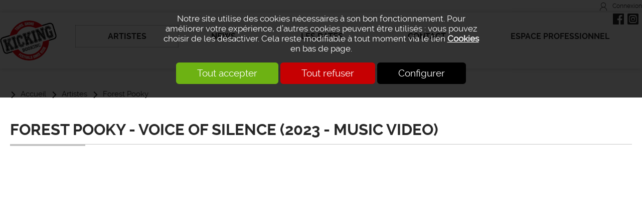

--- FILE ---
content_type: text/html; charset=utf-8
request_url: https://booking.kickingmusic.fr/Artistes/Forest-Pooky/Forest-Pooky-Voice-Of-Silence-2023-Music-Video-i594.html
body_size: 5810
content:
<!DOCTYPE html>
<html id="html_id" class="no-js" lang="fr-FR">
<head><title>Forest Pooky - Voice Of Silence (2023 - Music Video)</title>
<meta http-equiv="Content-Type" content="text/html; charset=UTF-8" />
<meta name="description" content="KICKING MUSIC produit des disques punk rock à base de guitares, de mélodies et de sincérité ainsi que des livres, DVD, T-shirts, Bières ..." />
<meta name="robots" content="index,follow,all" />
<meta name="author" content="Kicking" />
<meta name="msvalidate.01" content="BAC0FB5E4ECD90FC5ACFC3C074528DFA" />
<meta name="viewport" content="width=device-width, initial-scale=1.0, user-scalable=yes" />
<meta name="theme-color" content="#262626" />
<meta property="og:site_name" content="Kicking" />
<meta property="og:title" content="Forest Pooky - Voice Of Silence (2023 - Music Video)" />
<meta property="og:type" content="website" />
<meta property="og:url" content="https://booking.kickingmusic.fr/Artistes/Forest-Pooky/Forest-Pooky-Voice-Of-Silence-2023-Music-Video-i594.html" />
<meta property="og:description" content="" />
<meta property="og:image" content="https://www.kickingmusic.fr/images/logo-Kicking.png" />
<meta property="twitter:card" content="summary" />
<meta property="twitter:widgets:csp" content="on" />
<meta property="twitter:title" content="Forest Pooky - Voice Of Silence (2023 - Music Video)" />
<meta property="twitter:url" content="https://booking.kickingmusic.fr/Artistes/Forest-Pooky/Forest-Pooky-Voice-Of-Silence-2023-Music-Video-i594.html" />
<meta property="twitter:description" content="" />
<meta property="twitter:image" content="https://www.kickingmusic.fr/images/logo-Kicking.png" />
<link rel="stylesheet" href="/cache/css/0f8174e35e8a8e556f8666cfe82012fc1759846374.css" type="text/css" media="all" /><link rel="preload" href="/cache/css/0f8174e35e8a8e556f8666cfe82012fc1759846374_preload.css" as="style" onload="this.rel='stylesheet'" media="all" /><noscript><link rel="stylesheet" href="/cache/css/0f8174e35e8a8e556f8666cfe82012fc1759846374_preload.css" type="text/css" media="all"></noscript><link rel="stylesheet" href="/cache/css/e7239518a01d969f76d6571270ae9e101759846374.css" type="text/css" media="print" />  <link rel="apple-touch-icon" href="/favicon.ico"><!-- Google Tag Manager -->
<script>
  window.dataLayer = window.dataLayer || [];
  function gtag(){dataLayer.push(arguments);}
gtag ('consent', 'default',
{
  'ad_storage': 'denied',
  'ad_user_data': 'denied',
  'ad_personalization': 'denied',
  'analytics_storage': 'denied',
  'functionality_storage': 'denied',
  'personalization_storage': 'denied',
  'security_storage': 'denied'
});
gtag ('consent', 'update',
{
  'ad_storage': 'granted',
  'ad_user_data': 'granted',
  'ad_personalization': 'granted',
  'analytics_storage': 'granted',
  'functionality_storage': 'granted',
  'personalization_storage': 'granted',
  'security_storage': 'granted'
});
(function(w,d,s,l,i){w[l]=w[l]||[];w[l].push({'gtm.start':
new Date().getTime(),event:'gtm.js'});var f=d.getElementsByTagName(s)[0],
j=d.createElement(s),dl=l!='dataLayer'?'&l='+l:'';j.async=true;j.src=
'https://www.googletagmanager.com/gtm.js?id='+i+dl;f.parentNode.insertBefore(j,f);
})(window,document,'script','dataLayer','GTM-5Z7ZVSCQ');</script>
<!-- End Google Tag Manager -->
<link rel="preload" href="/styles/fonts/Tao/Tao.woff2?v=2024-04-24" as="font" type="font/woff2" crossorigin="anonymous"> <link rel="preload" href="/images/logo-Kicking.png" as="image"><script type="application/ld+json">{
    "@context": "https://schema.org/",
    "@type": "WebPage",
    "breadcrumb": {
        "@type": "BreadcrumbList",
        "itemListElement": [
            {
                "@type": "ListItem",
                "item": {
                    "@type": "Thing",
                    "@id": "https://www.kickingmusic.fr/Artistes/r18.html",
                    "name": "Artistes",
                    "url": "https://www.kickingmusic.fr/Artistes/r18.html"
                },
                "position": 1
            },
            {
                "@type": "ListItem",
                "item": {
                    "@type": "Thing",
                    "@id": "https://www.kickingmusic.fr/Artistes/Forest-Pooky/r29.html",
                    "name": "Forest Pooky ",
                    "url": "https://www.kickingmusic.fr/Artistes/Forest-Pooky/r29.html"
                },
                "position": 2
            },
            {
                "@type": "ListItem",
                "item": {
                    "@type": "Thing",
                    "@id": "https://www.kickingmusic.fr/Artistes/Forest-Pooky/Forest-Pooky-Voice-Of-Silence-2023-Music-Video-i594.html",
                    "name": "Forest Pooky - Voice Of Silence (2023 - Music Video)",
                    "url": "https://www.kickingmusic.fr/Artistes/Forest-Pooky/Forest-Pooky-Voice-Of-Silence-2023-Music-Video-i594.html"
                },
                "position": 3
            }
        ]
    },
    "mainEntity": {
        "@type": "VideoObject",
        "uploadDate": "2023-03-07 09:24:14",
        "contentUrl": "",
        "dateCreated": "2023-03-07 09:24:14",
        "dateModified": "2023-03-07 09:24:14",
        "datePublished": "2023-03-07 09:24:14",
        "description": "",
        "name": "Forest Pooky - Voice Of Silence (2023 - Music Video)",
        "url": "https://www.kickingmusic.fr/Artistes/Forest-Pooky/Forest-Pooky-Voice-Of-Silence-2023-Music-Video-i594.html"
    },
    "name": "Kicking",
    "url": "https://www.kickingmusic.fr"
}</script><style>.MenuFlexH .LEVEL-0 a{display:block;}.MenuFlexH .LEVEL-0>a{font-size:1.4em;font-weight:bold;}.MenuFlexH .LABEL{display:block;padding:10px 0;}.MenuFlexH .ACCROCHE{break-after:column;display:block;padding:10px 0;}.MenuFlexH .ACCROCHE p{margin:0;}@media all and (min-width:900px){.MenuFlexH .MENU-DEROULANT{display:flex;flex-wrap:wrap;justify-content:space-around;align-items:center;}.MenuFlexH .LEVEL-0{position:relative;flex:auto;}.MenuFlexH .MORE:before,.MenuFlexH .MORELESS:before{display:none;}.MenuFlexH.MenuFlexV .LEVEL-0{flex:100%;}.MenuFlexH .LEVEL-1{background-color:#FFFFFF;overflow:hidden;}.MenuFlexH .MORE>div,.MenuFlexH .MORELESS>div{top:100%;position:absolute;opacity :0 ;transition:opacity .7s;z-index:-1;height:0;}.MenuFlexH .MORE:hover>div,.MenuFlexH .MORELESS>div{opacity :1 ;z-index:100;height:auto;overflow:initial;}.MenuFlexH .LEVEL-0>a{width:100%;padding:.8em 0;}}@media all and (max-width:900px){.MenuFlexH .MENU-DEROULANT{padding-top:50px;}.MenuFlexH{width:auto;}.MenuFlexH .LEVEL-1,.MenuFlexH .LEVEL-2{position:absolute;left:120%;background-color:#FFFFFF;width:100%;height:100%;overflow-y:scroll;overflow-x:hidden;top:0;transition:all .5s;padding-top:50px}.MenuFlexH .LEVEL-1{padding-top:50px;}.MenuFlexH .MORELESS>.LEVEL-1,.MenuFlexH .MORELESS>.LEVEL-2{left:0;}.MenuFlexH [class*="MORE"]:before{font-family:Tao;display:inline-block;font:normal normal normal 1.8em Tao;float:right;width:40px;line-height:40px;color:#464646;padding:0 5px;margin:0;text-align:center;border-left:solid 1px #FFFFFF;}.MenuFlexH .MORELESS:before{position:absolute;top:0;right:0;z-index:100;background-color:#FFFFFF;}.MenuFlexH a{line-height:40px;color:#464646;}.MenuFlexH .LEVEL-0>a{text-transform:uppercase;}}.HEAD,.Slides{font-size:0.79em;}.LOGO{display:inline-block;float:left;}h1.LOGO{margin:0;padding:0;}.LOGO img{max-width:100%;height:auto;}.Slides{float:left;clear:both;height:300px;background-position:center;overflow:hidden;}.bandeauImg{width:100%;height:300px;overflow:hidden;display:block;touch-action:pan-x;}.bandeauImg:not(.framing) img{width:100%;height:100%;object-fit:cover;}.bloc_slider{min-height:500px;}.breadcrumb{overflow:hidden;}.openClickContent{opacity :0 ;transition:all .5s;}.OPEN+.openClickContent{z-index:100;opacity :1 ;}@media all and (min-width:1240px){.openDesk .openClickContent{display:block !important;opacity :1 !important;}.openDesk .openClick{display:none !important;}}@media all and (min-width:900px){.repere{height:1px;margin:0 !important;z-index:-1;position:absolute;top:100px;right:0;}.withSlider .repere{top:calc(100px - 300px);}.INDEX.withSlider .repere{top:calc(100px - 500px);}.HEAD.fixe{position:fixed;z-index:500;top:0;}.MiniHead .HEAD{background-color:#FFFFFF;}.Slides,.withoutSlider .CONTENEUR{margin-top:118px;}.withBlackBar.withoutSlider .CONTENEUR,.withBlackBar .Slides{margin-top:156px;}[class*="Plein"],[class*="Vide"]{padding:8px 40px;}.visible .openClickContent{display:block !important;opacity :1 !important;}.visible .openClick{display:none !important;}}@media all and (max-width:900px){[class*="Plein"],[class*="Vide"]{padding:8px;}}.HEAD{background-color:#FFFFFF;}.CONTENT-HEAD{box-shadow:0 0 0 0px #ccc;}.bandeauImg,.Slides{width:100%;height:370px;overflow:hidden;display:block;position:relative;text-align:center;}.NEWS .Slides{background-color:#EEEEEE;}.bandeauImg img,.bandeauHost{width:100%;height:100% !important;object-fit:cover;}body:not(.PAGE-AGENDA) .bandeauImg img,.bandeauHost{filter:brightness(50%)
      sepia(100) saturate(4) ;}.bandeauHost img{-webkit-mask:url("/styles/booking/images/masque-01.png");mask:url("/styles/booking/images/masque-01.png");-webkit-mask-size:100% 100%;-webkit-mask-position:center;}.bandeauImg img{-webkit-mask:url("/styles/booking/images/masque-01.png");mask:url("/styles/booking/images/masque-01.png");-webkit-mask-size:100% 100%;-webkit-mask-position:center;}.bandeauHost{position:absolute;z-index:-1;left:0;top:0;}.Bhead .bloc_contenu{background-color :rgba(0,0,0,.5);}.Bhead *{color:#FFFFFF;}.HEAD a.LOGO{padding:15px 0;margin-right:3em;}.CONTENT-HEAD{box-shadow:0px 0px 10px 0px #ccc;}.CONTENT-HEAD nav{display:inline-block;width:calc(100% - 150px);font-family:RalewayBold,Arial,sans-serif;text-transform:uppercase;}@media all and (min-width:900px){.Bhead .bloc_contenu{padding:30px;}.Bhead .ACCROCHE{margin:0 !important;}.HEAD .UTILS{margin-bottom:0 !important;}.CONTENT-HEAD .MenuFlexH .LEVEL-0{text-align:center;}.CONTENT-HEAD .MenuFlexH .LEVEL-0>a:hover,.CONTENT-HEAD .MenuFlexH .RUBOPEN>a,.CONTENT-HEAD .MenuFlexH .LEVEL-0>a.SELF{box-shadow:inset 0 0 2px #262626;}}@media all and (max-width:900px) and (min-width:600px){.ui_Agenda .Slides{height:400px !important;}}@media all and (max-width:600px){.ui_Agenda .Slides{height:100vw !important;}.ui_Agenda .Slides img{max-width:100%;height:auto;}}@media all and (max-width:900px){.PAGE-RUBRIQUE .bandeauImg,.PAGE-RUBRIQUE .Slides{height:30vw;}.Bhead .ACCROCHE p{font-size:1em;}.Bhead h1{font-size:1.5em;}}.MINI-SOMMAIRE{border:solid 1px #D2D2D2;border-radius:8px;;padding:10px;}.MINI-SOMMAIRE a{line-height:1em;}.MINI-SOMMAIRE a.taoabove-Tao-right{font-weight:bold;text-transform:uppercase;margin-right:20px;}.MINI-SOMMAIRE a+a:after{content:" | ";margin:0 1em;}.MINI-SOMMAIRE a:after{font-size:.8rem;margin-right:1em;}.MINI-SOMMAIRE a.SELF{color:#707070;}@media all and (max-width:600px){.MINI-SOMMAIRE a{display:block;clear:both;margin:.5em;}.MINI-SOMMAIRE a+a:after{content:"";}}.ui_Info .LIEN{float:right;}.ui_Info .LIEN a,.ui_Info .LIEN button{line-height:1em;font-size:1.2em;}.ui_Info .LIEN a:before,.ui_Info .LIEN button:before{font-size:1em;}.ui_Info .image_legende{max-width:400px;z-index:50;}.ui_Info .PAGES>.ITEM-IMG{margin-top:0 !important;}.ui_Info .PAGES>.ITEM-IMG.ITEM-VIDEO{height:auto;display:block;clear:both;}.fullScreen.ui_Info .PAGES>.ITEM-IMG.ITEM-VIDEO,.ITEM-VIDEO.largeInfo{width:calc(100% - 40px);}.ui_Info .CHAPEAU{font-size:0.77em;color:#9A9A9A;border-bottom:solid 1px #C4C4C4;}.ui_Info .DATE,.ui_Info .ITEM-AGENDA{display:block;}.ui_Info .CORPS{margin-top:10px;position:relative;}.CORPS{display:block;}.BLOC-DOCUMENT{clear:both;padding:8px;box-shadow:0px 0px 10px 0px #ccc;overflow:hidden;}@media all and (max-width:600px){.ui_Info .mediumInfo .image_legende{width:100% !important;}}@media all and (max-width:900px){.ui_Info .ITEM-IMG.mediumInfo{width:100% !important;text-align:center;float:left;margin:20px 20px;}}</style></head><body  class ="LANG-FR LANG-LTR default  ui_Info ui_TYPE-VIDEO HOST withBlackBar  withoutSlider">
<div id="barreAlerteCookie" class="bloc_alerteCookies"><div class="HTML"><p>Notre site utilise des cookies nécessaires à son bon 
fonctionnement. Pour améliorer votre expérience, d’autres cookies 
peuvent être utilisés : vous pouvez choisir de les désactiver. Cela reste modifiable à tout moment via le lien <a href="/home/cookies" rel="nofollow">Cookies</a> en bas de page.</p></div><p><button class="lienVertPlein" type="button" onclick="document.location.href='/home/cookies/acceptAll'">Tout accepter</button> <button class="lienRougePlein" type="button" onclick="document.location.href='/home/cookies/rejectAll'">Tout refuser</button> <button class="lienNoirPlein" type="button" onclick="document.location.href='/home/cookies'">Configurer</button></p></div><!-- Google Tag Manager (noscript) -->
<noscript><iframe src="https://www.googletagmanager.com/ns.html?id=GTM-5Z7ZVSCQ"
height="0" width="0" style="display:none;visibility:hidden"></iframe></noscript>
<!-- End Google Tag Manager (noscript) -->
<div class="FONDBODY w-100">
<header class="HEAD clear relative w-100 f-left noprint fixe"><div class="bloc B100C TopHead"><div class="bloc_contenu w-100 "><div class="right"><a class="taoicon-Tao-user" href="https://booking.kickingmusic.fr/home">Connexion</a></div></div></div><div class="bloc B100C CONTENT-HEAD"><div class="bloc_contenu w-100 "><a title="Booker un groupe punk rock pour votre concert ou festival ★ KICKING" href="/" class="LOGO"><img alt="Booker un groupe punk rock pour votre concert ou festival ★ KICKING" width="113" height="82" src="/images/logo-booking.png" /></a><div class="UTILS noprint"><button class="taoicon-Tao-fblink lienButton" name="Facebook" type="button" onclick="window.open('https://www.facebook.com/Kicking-Booking-110423578126329')" title="Facebook"> </button><button class="taoicon-Tao-instalink lienButton" name="Instagram" type="button" onclick="window.open('https://www.instagram.com/kicking_booking/')" title="Instagram"> </button></div><nav class="MenuFlexH right fixed MENU-DEROULANT slideMenu"><div class="nav-toggle1769217852309867 toggle_anime nav-toggle" onclick="$('.nav-toggle1769217852309867').parent().toggleClass('toggleMenu');"><div class="toggle_anime_bar toggle_anime_bar1"> </div><div class="toggle_anime_bar toggle_anime_bar2"> </div><div class="toggle_anime_bar toggle_anime_bar3"> </div></div><div class="MENU-DEROULANT" id="MenuCSS_menuRubrique1769217852309504"><div class="RUBOPEN  LEVEL-0"><a class="" title="Concert, Festival : réservez un groupe punk rock" href="/Artistes/r18.html">Artistes</a></div><div class="LEVEL-0"><a class="" title="Les news des groupes bookés par Kicking" href="/News/r19.html">News</a></div><div class="LEVEL-0"><a class="" title="Les dates" href="/agenda.html">Les dates</a></div><div class="LEVEL-0"><a class="" title="Plus d&#039;infos sur le booking chez Kicking " href="/Contact/r20.html">Contact</a></div><div class="LEVEL-0"><a class="" title="Espace professionnel" href="/Espace-professionnel/r27.html">Espace professionnel</a></div></div></nav></div></div><hr /></header><div class="CONTENEUR clear relative w-100 f-left" id="content"><div class="flex-100 paddingLeft paddingRight breadcrumb"><div class="bloc_contenu w-100 "><div class="Modules PARALLAX-CONTENT w-100 "><div class="NavigPage noprint"><div class="PATH"><a href="/" class="taoicon-Tao-right">Accueil</a><a class="taoicon-Tao-right" title="Concert, Festival : réservez un groupe punk rock" href="/Artistes/r18.html">Artistes</a><a class="taoicon-Tao-right" title="Booker Forest Pooky pour un concert ou un festival" href="/Artistes/Forest-Pooky/r29.html">Forest Pooky </a></div></div></div></div></div><div class="CONTENU"><section class="PAGES w-100 f-left"><div class="ANCRE" id="ancrePage"> </div><h1>Forest Pooky - Voice Of Silence (2023 - Music Video)</h1><span class="ITEM-IMG CODE-HTML"><iframe width="560" height="315" src="https://www.youtube.com/embed/qJYvRPoj57s" title="YouTube video player" frameborder="0" allow="accelerometer; autoplay; clipboard-write; encrypted-media; gyroscope; picture-in-picture; web-share" allowfullscreen></iframe></span><div class="DATERS"><span class="DATE">Modifié le mardi 07 mars 2023</span><div class="UTILS noprint"><button onclick="window.open('https://www.facebook.com/sharer.php?u=https://booking.kickingmusic.fr/Artistes/Forest-Pooky/Forest-Pooky-Voice-Of-Silence-2023-Music-Video-i594.html&t=Forest+Pooky+-+Voice+Of+Silence+%282023+-+Music+Video%29')" class="taoicon-Tao-facebook lienButton" name="Partager sur Facebook" type="button" title="Partager sur Facebook">&nbsp;</button><button onclick="window.open('https://www.twitter.com/intent/tweet?url=https://booking.kickingmusic.fr/Artistes/Forest-Pooky/Forest-Pooky-Voice-Of-Silence-2023-Music-Video-i594.html&text=Forest+Pooky+-+Voice+Of+Silence+%282023+-+Music+Video%29')" class="taoicon-Tao-twitter lienButton" name="Partager sur Twitter" type="button" title="Partager sur Twitter">&nbsp;</button><button onclick="window.open('https://www.linkedin.com/shareArticle?mini=true&url=https://booking.kickingmusic.fr/Artistes/Forest-Pooky/Forest-Pooky-Voice-Of-Silence-2023-Music-Video-i594.html&summary=Forest+Pooky+-+Voice+Of+Silence+%282023+-+Music+Video%29')" class="taoicon-Tao-linkedin lienButton" name="Partager sur LinkedIn" type="button" title="Partager sur LinkedIn">&nbsp;</button><button class="taoicon-Tao-mail lienButton" onclick="popin_ajax_change_contenu ('/eval.php?module=Application&amp;method=frmContact&amp;zone=EnvoiAmi&amp;email=&amp;urlPage=/Artistes/Forest-Pooky/Forest-Pooky-Voice-Of-Silence-2023-Music-Video-i594.html', '', '', 'Envoyer à un ami', {});" name="Envoyer à un ami" type="button" title="Envoyer à un ami"> </button></div></div></section></div></div><footer class="FOOT clear relative w-100 f-left noprint"><div class="bloc B100C BottomFoot"><div class="bloc_contenu w-100 "><div class="NAVBASPAGE noprint"><a href="/map.html" title="Plan du site booking">Plan du site</a><a href="/notice.html" title="Mentions légales booking">Mentions légales</a> &copy; booking 2026 - <a href="https://www.taonix.fr" target="_blank" title="Création et refonte de site internet">Taonix</a> </div></div></div><hr /></footer></div>
<div id="scrollTop" class="scrollTop noprint"><svg xmlns="http://www.w3.org/2000/svg" viewBox="0 0 24 24" xmlns:xlink="http://www.w3.org/1999/xlink"><path d="m7.997 10 3.515-3.79a.672.672 0 0 1 .89-.076l.086.075L16 10l-3 .001V18h-2v-7.999L7.997 10z"></path></svg></div><script src="/cache/js/3ccdcf911964406fed819f4ae54b7516.js?md5=45eedcd067e2fe7849d04c2123a517a8" integrity="sha512-Fb5qLtZ68R2cxxQ930ZVwO6B939FLNFjeqZ6NuAneqTY6zxpiqJUhSgxABnW+GDh+EQEtI8WCllrlbAZvcaA5w=="></script>
<script src="/cache/scripts/5c4d98dd860cc8b8b31e1f445965904b.js?md5=d3630aa72c8f0c10e51aac7ce236d2a2" defer="" integrity="sha512-rryQDZ0YGoIdEboxiPvmk1g39Zfhgvvf3XGgLrzmyo6VrDKlOeM+7sWUTKIbFZOtxsb91Lcq2WELx+YcLh4duA=="></script>
<script>
<!--
var _paq = _paq || [];
        _paq.push(['trackPageView']);
        _paq.push(['enableLinkTracking']);
        (function() {
          var u=(("https:" == document.location.protocol) ? "https" : "http") + "://piwik.taonix.net//";
          _paq.push(['setTrackerUrl', u+'piwik.php']);
          _paq.push(['setSiteId', '91']);
          var d=document, g=d.createElement('script'), s=d.getElementsByTagName('script')[0]; g.type='text/javascript';
          g.defer=true; g.async=true; g.src=u+'piwik.js'; s.parentNode.insertBefore(g,s);
        })();$ (document).ready (function()
{
  taojquery_init ();
  Autoload.init ();
  scrollTop ();
});
//-->
</script>
</body>
</html>


--- FILE ---
content_type: text/css
request_url: https://booking.kickingmusic.fr/cache/css/0f8174e35e8a8e556f8666cfe82012fc1759846374_preload.css
body_size: 8819
content:
/* Date : 2025-11-01 10:38:09 - Navigateur : Chrome - Media : all - Color : booking - Langue : fr - Host : booking */
a:hover{color:#E10216;}.PAGES p a:not([class*="lien"]),.PAGES li a:not([class*="lien"]),.jodit a:not([class*="lien"]){border-bottom:dotted 1px;}[class*="lien"],[onclick],.openClick,.openClick:before{cursor:pointer;}[class*="Plein"],[class*="Vide"],.openClick,.openClick:before{text-align:center;}*[class^="highlight-"]{font-weight:bold;}*[class^="autolink-"]{border-bottom:dotted 1px;}.bg-dominante{background-color:#262626;}.bg-secondaire{background-color:#A37430;}.bg-tertiaire{background-color:#E10216;}.bg-noir{background-color:#000000;}.bg-grisclair{background-color:#EEEEEE;}.bg-grissombre{background-color:#545454;}.txtBlanc *,.txtBlanc button:before{color:#FFFFFF;}.bloc_ombre{box-shadow:0px 0px 10px 0px #ccc;padding:20px;}.bloc_ombre h2{margin-top:0;border-bottom:solid 1px #C4C4C4;margin-bottom:20px;padding:10px 20px;display:block;}.bloc_ombre h2:before{color:#8C8C8C;font-size:2em;}iframe,video{width:100%;max-height:80vh;}.loading{background-image :url(/images/chargement-en-cours.gif);background-repeat:no-repeat;background-position:center center;width:100% !important;height:150px;}.asterisque{color:#c60002;padding-left:5px;font-weight:bold;}acronym{cursor:help;}.checked{font-weight:bold;}.Bqrc img{width:100%;height:auto;}.ANCRE,.CORPS a[name]:not([href]){position:absolute !important;top:-100px !important;margin:0 !important;}.ui_sitemap .SOMMAIRE .ANCRE{position:relative !important;top:0px !important;}.PAGES>.ITEM-IMG{float:right;text-align:center;z-index:10;}.PAGES>.largeInfo{width:100%;}caption{font-weight:bold;text-transform:uppercase;text-align:left;padding:10px 0;font-size:0.95em;}.UTILS{float:right;}.ACCROCHE img,.CORPS img,.DESCRIPTION img,.HTML img,.IMLINK img{max-width:100%;height:auto !important;}input.zomitron{display:none;}tao-map{float:left;height:500px;width:100%;}.SOS .SOSCODE{position:absolute;display:block;min-width:25%;max-width:100%;padding:10px 1%;border:solid 1px #7E7E7E;background-color:#FFFFFF;color:#2A2A2A;text-transform:none;font-weight:normal;text-align:left;z-index:100;}.SOSSIMPLE .SOSCODE{position:absolute;display:block;padding:10px 1%;border:solid 1px #7E7E7E;background-color:#FFFFFF;margin-top:15px;z-index:100;width:auto;}.form_contact .flex>div:not([class*="flex-"]),.flexMargin>div:not([class*="flex-"]){min-width:45%;}.form_contact .bg-grisclair{padding:20px;}.form_contact fieldset{border:solid 1px #262626;}.form_contact legend,.popin .form_contact legend{background-color:#262626;margin-bottom:15px;padding:4px 8px;width:100%;font-size:1.7em;color:#FFFFFF;border-radius:4px;text-align:center;}.form_contact .taoicon-Tao-placeholder{padding:10px 0;background-color:#EEEEEE;text-align:center;border-radius:4px;}.popin .PATH{float:left;width:100%;clear:both;border-bottom:solid 1px #D2D2D2;margin-bottom:10px;}.loader{position:relative;width:54px;height:54px;border-radius:10px;}.loader_bar{width:8%;height:24%;background:rgb(128,128,128);position:absolute;left:50%;top:30%;opacity:0;border-radius:50px;box-shadow:0 0 3px rgba(0,0,0,0.2);animation:fadeLoader 1s linear infinite;}@keyframes fadeLoader{from{opacity:1;}to{opacity:0.25;}}.loader_bar1{transform:rotate(30deg) translate(0,-130%);animation-delay:-1.2s;}.loader_bar2{transform:rotate(60deg) translate(0,-130%);animation-delay:-1.1s;}.loader_bar3{transform:rotate(90deg) translate(0,-130%);animation-delay:-1s;}.loader_bar4{transform:rotate(120deg) translate(0,-130%);animation-delay:-0.9s;}.loader_bar5{transform:rotate(150deg) translate(0,-130%);animation-delay:-0.8s;}.loader_bar6{transform:rotate(180deg) translate(0,-130%);animation-delay:-0.7s;}.loader_bar7{transform:rotate(210deg) translate(0,-130%);animation-delay:-0.6s;}.loader_bar8{transform:rotate(240deg) translate(0,-130%);animation-delay:-0.5s;}.loader_bar9{transform:rotate(270deg) translate(0,-130%);animation-delay:-0.4s;}.loader_bar10{transform:rotate(300deg) translate(0,-130%);animation-delay:-0.3s;}.loader_bar11{transform:rotate(330deg) translate(0,-130%);animation-delay:-0.2s;}.loader_bar12{transform:rotate(360deg) translate(0,-130%);animation-delay:-0.1s;}.toggle_anime{position:relative;width:30px;height:35px;cursor:pointer;display:flex;flex-direction:column;align-items:center;justify-content:center;gap:8px;transition-duration:.5s;}.toggle_anime_bar{width:100%;height:3px;background-color:#000000;border-radius:4px;}.toggle_anime_bar2{transition-duration:1s;}.toggleMenu .toggle_anime{transition-duration:.5s;transform:rotate(180deg);}.toggleMenu .toggle_anime_bar{width:100%;position:absolute;transition-duration:.5s;}.toggleMenu .toggle_anime_bar1{transform:rotate(45deg);}.toggleMenu .toggle_anime_bar2{transform:scaleX(0);}.toggleMenu .toggle_anime_bar3{transform:rotate(-45deg);}.popin_contenu .bloc_titre{color:#262626;}.itemGrille:hover .image_legende{top:0;}.x50{font-size:0.5em;}.x60{font-size:0.6em;}.x70{font-size:0.7em;}.x80{font-size:0.8em;}.x90{font-size:0.9em;}.x100{font-size:1em;}.x110{font-size:1.1em;}.x120{font-size:1.2em;}.x130{font-size:1.3em;}.x140{font-size:1.4em;}.x150{font-size:1.5em;}.x160{font-size:1.6em;}.x170{font-size:1.7em;}.x180{font-size:1.8em;}.x190{font-size:1.9em;}.x200{font-size:2em;}.x210{font-size:2.1em;}.x220{font-size:2.2em;}.x230{font-size:2.3em;}.x240{font-size:2.4em;}.x250{font-size:2.5em;}.x260{font-size:2.6em;}.x270{font-size:2.7em;}.x280{font-size:2.8em;}.x290{font-size:2.9em;}.x300{font-size:3em;}.x310{font-size:3.1em;}.x320{font-size:3.2em;}.x330{font-size:3.3em;}.x340{font-size:3.4em;}.x350{font-size:3.5em;}.x360{font-size:3.6em;}.x370{font-size:3.7em;}.x380{font-size:3.8em;}.x390{font-size:3.9em;}.x400{font-size:4em;}.x410{font-size:4.1em;}.x420{font-size:4.2em;}.x430{font-size:4.3em;}.x440{font-size:4.4em;}.x450{font-size:4.5em;}.x460{font-size:4.6em;}.x470{font-size:4.7em;}.x480{font-size:4.8em;}.x490{font-size:4.9em;}.x500{font-size:5em;}.CONTENEUR .SEARCH:not(.filtres){background-color:#EEEEEE;overflow:hidden;border-top:solid 2px #D2D2D2;border-bottom:solid 2px #D2D2D2;}.SEARCH .tiroirTitre{width:calc(100% - 40px);margin:20px 20px;text-align:center;padding:8px;background-color:#FFFFFF;}.SEARCH .tiroirTitre a{font-weight:bold;text-transform:uppercase;line-height:24px;}.SEARCH .tiroirTitre img{display:none;}.SEARCH .tiroirContent{border-top:solid 1px #8C8C8C;border-bottom:solid 1px #8C8C8C;clear:both;background-color:#f7f7f7;}.SEARCH .searchOk{width:calc(100% - 40px);margin:20px 20px;}.SEARCH .searchOk input{width:100%;}.SEARCH .initSearch{width:calc(100% - 40px);margin:20px 20px;text-align:center;}.SEARCH .initSearch a{width:240px;padding:5px;}.checkbox a{text-decoration:underline;}.radio:hover:before,.checkbox:hover:before{border-color:#9E9E9E;}.switch .checkbox{padding-left:65px;line-height:28px;}.switch .checkbox:before{transition:all .5s;border:none;height:22px;}.switch .unchecked.checkbox:before{border-radius:20px;width:50px;background-color:#c60002;}.switch .checked.checkbox:before{border-radius:20px;width:50px;background-color:#17b817;content:" ";}.switch .checkbox:after{content:" ";display:block;width:26px;height:26px;border-radius:20px;background-color:#FFFFFF;position:absolute;top:4px;border:solid 2px #E0E0E0;transition:all .5s;}.switch .unchecked.checkbox:after{left:-5px;}.switch .checked.checkbox:after{left:30px;}.popin fieldset{margin:10px 0;border:solid 1px #8C8C8C;clear:both;}.popin legend{color:#262626;margin-bottom:10px;padding:6px 16px;font-weight:bold;font-size:1.5em;}.popin fieldset>p{margin:20px 20px;;font-size:1.2em;}.formitem .taoicon-Tao-eye{position:absolute;right:5px;top:30%;}.formitem .taoicon-Tao-eye:before{color:#8C8C8C;}.DATERS .UTILS a:hover,.DATERS .UTILS button:hover{background-color:#C4C4C4;}.icon-file{display:inline-block;line-height:4em;position:relative;font-family:Arial,serif;vertical-align:middle;}.formitem .code .icon-file{font-size:.7em;float:right;}.icon-file>span{background-color:#EEEEEE;width:3.5em;display:inline-block;line-height:3em;box-shadow:2px 2px 4px 0px #ccc;text-align:center;float:left;border:solid 1px #A8A8A8;border-radius:0 1.3em 0 0;position:relative;font-weight:bold;font-size:.8em;margin-right:.5em;}.icon-file>span:before{content:" " ;background-color:#FFFFFF;display:block;position:absolute;right:0;border-left:solid 1px #A8A8A8;border-bottom:solid 1px #A8A8A8;width:1em;height:1em;box-shadow:-4px 4px 4px 0px #ccc;border-radius:0 1.3em 0 0;}a.icon-file>span:after{content:attr(data-ext);color:#FFFFFF;background-color:#262626;width:100%;display:block;bottom:0;line-height:1.4em;text-shadow:-.8em -1.1em 0 #D2D2D2;text-align:center;}a.icon-file:hover>span{background-color:#FFFFFF;}[class*="Emoji-"]:after{font-size:3em;display:inline-block;vertical-align:middle;border-bottom:solid 2px transparent;}[class*="Emoji-"]:hover:after{color:#000000;}.selected[class*="Emoji-"]:after{color:#000000;border-bottom:solid 2px #000000;}form [class*="Emoji-"]:before{display:none;}.minibtn,.minibtnvide{display:inline-block;color:#262626;background-color:#CECECE;padding:4px 10px 2px 10px;border-radius:20px;margin-right:20px;margin-bottom:2px;line-height:19px;border:solid 2px #CECECE;}.minibtnvide{background-color:transparent;}.formitem~.minibtnvide{margin:10px 2px;}h2 .minibtn,h2 .minibtnvide{font-size:.75em;}.minibtn[class*="taoicon-"]:before,.minibtn[class*="taoabove-"]:after,.minibtnvide[class*="taoicon-"]:before,.minibtnvide[class*="taoabove-"]:after,.minibtn [class*="taoicon-"]:before,.minibtnvide [class*="taoicon-"]:before{font-size:1rem;}div .minibtnvide a{line-height:1em;}.btns-square{max-width:1000px;}.btns-square>a{display:inline-block;float:left;padding:10px;height:130px;width:100%;clear:none;line-height:1em;font-size:1.2em;text-align:center;border-bottom:solid 1px #E0E0E0;color:#707070;}.btns-square>a:before{font-size:2.7rem;clear:both;width:100%;margin:0 0 5px 0;color:#707070;}.btns-square>a:hover:before{color:#464646;}.ui-helper-hidden-accessible{border:0;clip:rect(0 0 0 0);height:1px;margin:-1px;overflow:hidden;padding:0;position:absolute;width:1px;}.ui-front{z-index:1003;}.ui-state-disabled{cursor:default;}.ui-autocomplete{position:absolute;top:0;left:0;cursor:default;}.ui-button{padding:.4em 1em;display:inline-block;position:relative;line-height:normal;margin-right:.1em;cursor:pointer;vertical-align:middle;text-align:center;border:solid 1px #C4C4C4;background-color:#EEEEEE;overflow:visible;}.ui-button:hover{background-color:#E0E0E0;}.ui-button,.ui-button:link,.ui-button:visited,.ui-button:hover,.ui-button:active{text-decoration:none;}.ui-button-icon-only{width:2.2em}button.ui-button-icon-only{width:2.4em;}.ui-button-icons-only{width:3.4em}button.ui-button-icons-only{width:3.7em;}.ui-button .ui-button-text{display:block;line-height:normal;}.ui-button-text-only .ui-button-text{padding:.4em 1em;}.ui-button-icon-only .ui-button-text,.ui-button-icons-only .ui-button-text{padding:.4em;text-indent:-9999999px;}.ui-button-text-icon-primary .ui-button-text,.ui-button-text-icons .ui-button-text{padding-top:.4em;padding-bottom:.4em;padding-right:1em;padding-left:2.1em;}.ui-button-text-icon-secondary .ui-button-text,.ui-button-text-icons .ui-button-text{padding-top:.4em;padding-bottom:.4em;padding-right:2.1em;padding-left:1em;}.ui-button-text-icons .ui-button-text{padding-left:2.1em;padding-right:2.1em}input.ui-button{padding:.4em 1em;}.ui-button-icon-only .ui-icon,.ui-button-text-icon-primary .ui-icon,.ui-button-text-icon-secondary .ui-icon,.ui-button-text-icons .ui-icon,.ui-button-icons-only .ui-icon{position:absolute;top:50%;margin-top:-8px;}.ui-button-icon-only .ui-icon{left:50%;margin-left:-8px;}.ui-button-text-icon-primary .ui-button-icon-primary,.ui-button-text-icons .ui-button-icon-primary,.ui-button-icons-only .ui-button-icon-primary{left:.5em;}.ui-button-text-icon-secondary .ui-button-icon-secondary,.ui-button-text-icons .ui-button-icon-secondary,.ui-button-icons-only .ui-button-icon-secondary{right:.5em;}.ui-buttonset{margin-right:7px;}.ui-buttonset .ui-button{margin-left:0;margin-right:-.3em;}.ui-menu{list-style:none;padding:2px;margin:0;display:block;outline:0;}.ui-menu .ui-menu{margin-top:-3px;position:absolute;}.ui-menu .ui-menu-item{margin:0;padding:0;width:100%;list-style-image:url([data-uri]);}.ui-menu .ui-menu-divider{margin:5px -2px;height:0;font-size:0;line-height:0;border-width:1px 0 0;}.ui-menu .ui-menu-item a{text-decoration:none;display:block;padding:2px .4em;line-height:1.5;min-height:0;font-weight:400;}.ui-menu .ui-state-disabled{font-weight:400;margin:.4em 0 .2em;line-height:1.5;}.ui-menu .ui-state-disabled a{cursor:default;}.ui-menu-icons{position:relative;}.ui-menu-icons .ui-menu-item a{position:relative;padding-left:2em;}.ui-menu .ui-icon{position:absolute;top:.2em;left:.2em;}.ui-menu .ui-menu-icon{position:static;float:right;}.ui-slider{position:relative;text-align:left;}.ui-slider .ui-slider-handle{position:absolute;z-index:2;width:1.2em;height:1.2em;cursor:default;}.ui-slider .ui-slider-range{position:absolute;z-index:1;font-size:.7em;display:block;border:0;background-position:0 0;}.ui-slider.ui-state-disabled .ui-slider-handle,.ui-slider.ui-state-disabled .ui-slider-range{filter:inherit;}.ui-slider-horizontal{height:.8em;width:50%;margin:20px auto;}.ui-slider-horizontal .ui-slider-handle{top:-.3em;margin-left:-.6em;}.ui-slider-horizontal .ui-slider-range{top:0;height:100%;}.ui-slider-horizontal .ui-slider-range-min{left:0;}.ui-slider-horizontal .ui-slider-range-max{right:0;}.ui-spinner .ui-icon-triangle-1-s{background-position:-65px -16px;}.ui-widget-content{border:1px solid #A8A8A8;background:#fff;color:#2A2A2A;}.ui-widget-header{border:1px solid #A8A8A8;background:#C4C4C4;color:#2A2A2A;font-weight:bold;}.ui-widget-header a{color:#2A2A2A;}.ui-state-default,.ui-widget-content .ui-state-default,.ui-widget-header .ui-state-default{border:1px solid #D2D2D2;background:#EEEEEE;font-weight:normal;color:#464646;}.ui-state-default a,.ui-state-default a:link,.ui-state-default a:visited{color:#464646;text-decoration:none;}.ui-state-hover,.ui-widget-content .ui-state-hover,.ui-widget-header .ui-state-hover,.ui-state-focus,.ui-widget-content .ui-state-focus,.ui-widget-header .ui-state-focus{border:1px solid #9A9A9A;background:#D2D2D2;font-weight:normal;color:#2A2A2A;}.ui-state-hover a,.ui-state-hover a:hover,.ui-state-hover a:link,.ui-state-hover a:visited{color:#2A2A2A;text-decoration:none;}.ui-state-active,.ui-widget-content .ui-state-active,.ui-widget-header .ui-state-active{border:1px solid #A8A8A8;color:#9A9A9A;}.ui-state-active a,.ui-state-active a:link,.ui-state-active a:visited{color:#2A2A2A;text-decoration:none;}.ui-state-highlight,.ui-widget-content .ui-state-highlight,.ui-widget-header .ui-state-highlight{border:1px solid #fcefa1;background:#fbf9ee;color:#383838;}.ui-state-highlight a,.ui-widget-content .ui-state-highlight a,.ui-widget-header .ui-state-highlight a{color:#383838;}.ui-state-error,.ui-widget-content .ui-state-error,.ui-widget-header .ui-state-error{border:1px solid #c60002;background:#fef1ec;color:#c60002;}.ui-state-error a,.ui-widget-content .ui-state-error a,.ui-widget-header .ui-state-error a{color:#c60002;}.ui-state-error-text,.ui-widget-content .ui-state-error-text,.ui-widget-header .ui-state-error-text{color:#c60002;}.ui-priority-primary,.ui-widget-content .ui-priority-primary,.ui-widget-header .ui-priority-primary{font-weight:bold;}.ui-priority-secondary,.ui-widget-content .ui-priority-secondary,.ui-widget-header .ui-priority-secondary{opacity:.7;font-weight:normal;}.ui-state-disabled,.ui-widget-content .ui-state-disabled,.ui-widget-header .ui-state-disabled{opacity:.35;background-image:none;}.ui-icon{width:16px;height:16px;display:block;text-indent:-99999px;overflow:hidden;background-repeat:no-repeat;}.ui-icon,.ui-widget-content .ui-icon{background-image:url(/styles/jquery/css/smoothness/images/ui-icons_222222_256x240.png);}.ui-icon-triangle-1-s{background-position:-64px -16px;}.ui-corner-all,.ui-corner-top,.ui-corner-left,.ui-corner-tl{border-top-left-radius:4px;}.ui-corner-all,.ui-corner-top,.ui-corner-right,.ui-corner-tr{border-top-right-radius:4px;}.ui-corner-all,.ui-corner-bottom,.ui-corner-left,.ui-corner-bl{border-bottom-left-radius:4px;}.ui-corner-all,.ui-corner-bottom,.ui-corner-right,.ui-corner-br{border-bottom-right-radius:4px;}.ui-widget-overlay{position:fixed;top:0;left:0;width:100%;height:100%;background:#A8A8A8;opacity :.3 ;}.ui-widget-shadow{margin-top:-8px;margin-bottom:0px;margin-right:0px;margin-left:-8px;padding:8px;background:#A8A8A8;opacity :.3 ;border-radius:8px;}.ui-selectmenu-menu{padding:0;margin:0;position:absolute;top:0;left:0;display:none;}.ui-selectmenu-open{display:block;}.ui-selectmenu-menu .ui-menu{overflow:auto;overflow-x:hidden;padding-bottom:1px;}.ui-selectmenu-menu .ui-menu .ui-selectmenu-optgroup{font-size:1em;font-weight:bold;line-height:1.5;padding:2px .4em;margin:.5em 0 0 0;height:auto;border:0;}.ui-selectmenu-text{display:block;margin-right:20px;overflow:hidden;text-overflow:ellipsis;}.ui-selectmenu-button.ui-button{text-align:left;white-space:nowrap;width:100%;background-color:#FFFFFF;border:solid 2px #E0E0E0;line-height:2.1em;}.ui-selectmenu-button.ui-button:hover{border:solid 2px #868686}.ui-selectmenu-icon.ui-icon{float:right;margin-top:6px;}.ui-menu-item{font-size:1.2em;display:block;clear:both;padding:2px 5px;cursor:pointer;}.ITEM .withEnd:hover .item_dateStart{font-size:1em;font-weight:normal;}.ITEM .withEnd:hover .item_dateStart .DAY{display:inline;margin-right:.5em;font-size:1em;}.ITEM .withEnd:hover .item_dateEnd{font-weight:bold;font-size:1.4em;}.ITEM .withEnd:hover .item_dateEnd .DAY{font-size:2em;display:block;margin:0;}.ITEM .withEnd:hover .Period{font-weight:bold;font-size:1.6em;}.ITEM .withEnd:hover .Period .HOUR{margin-top:.3em;}.ITEM .withEnd:hover .Period .HOUR+.HOUR{display:block;}.ui-accordion{overflow:hidden;clear:both;}.ui-accordion .ui-accordion-content{border:none;margin:0;padding:10px 0;overflow:hidden;clear:both;}.ui-accordion .ui-accordion-header{margin-top:8px;text-transform:uppercase;background-color:#262626;color:#FFFFFF;background-image:none;border:none;text-align:left;line-height:30px;font-size:0.9em;padding:0 10px;width:100%;float:left;clear:both;cursor:pointer;}.ui-accordion .ui-accordion-header a{color:#FFFFFF;padding-left:0;}big label{font-size:1em;}.ui-accordion .ui-widget-content{background-color:transparent;background-image:none;}.ui-accordion .ui-accordion-header:after{content:"+";float:right;font-size:1.4em;font-weight:bold;width:1em;text-align:center;}.ui-accordion .ui-accordion-header-active:after{content:"-";}.ui-accordion .ui-accordion-header .ui-icon{display:none;}.popin .ui-accordion-header{font-size:1.2em;text-transform:none;background-color:#EEEEEE;color:#000000;padding:5px;}.popin .ui-accordion-content{padding:5px 15px;}.dropdown_content{display:none;position:absolute;background-color:#EEEEEE;padding:10px;z-index:100;top:100%;overflow:auto;max-height:80vh;margin-top:10px;white-space:nowrap;}.dropdown_content a{padding-right:20px;}.active .dropdown_content{display:block;}.right .dropdown_content{right:0;}.dropdown_titre{display:inline-block;margin-right:10px;}.popin_overlay{position:fixed;top:0;left:0;z-index:1001;min-width:100%;}.popin{z-index:1002;width:100%;text-align:center;}.popin_conteneurBox{display:inline-block;background-color:#FFFFFF;margin:0 auto;border-radius:6px;overflow:hidden;height:auto;}.popin_conteneur{color:#464646;position:relative;}.popin_contenu{position:relative;text-align:left;}.popin_close{position:absolute;right:10px;top:10px;z-index:801;}.popin_close:before{background-color:#1C1C1C;width:40px;line-height:40px;border-radius:30px;text-align:center;transition:all .5s;margin-right:0;color:#FFFFFF;font-size:15px;}.popin_close:hover:before{background-color:#FFFFFF;color:#1C1C1C;}.popin_titre{position:relative;width:100%;z-index:800;color:white;padding-top:10px;padding-bottom:25px;padding-right:60px;padding-left:10px;font-size:1.4em;letter-spacing:.05em;font-family:"Trebuchet MS",Arial;min-height:60px;background-color:#3E3E3E;}.popin_message{clear:left;display:block;padding-bottom:1em;overflow-y:scroll;}.popin .TABLE{min-width:200px;font-size:11px;}.popin .TABLE *{max-width:100%;}.popin .HTML{max-width:900px;min-width:400px;margin:10px auto;}.popin .ACTION{position:absolute;bottom:0;left:0;width:100%;padding:10px 30px;margin:0;background-color:#3E3E3E;}.popin .ACTION input,.popin .ACTION a:not([class*="lien"]){display:inline-block;background-color:#A37430;border:solid 1px #FFFFFF;}.popin .ACTION a{color:#FFFFFF;padding:10px;}.popin .ACTION a:before{color:#FFFFFF;}.popin table{width:100% !important;}.popin img{max-width:100%;height:auto;}.popin .SEARCH .initSearch{margin:0;}.popin_titre+.popin_message{overflow-y:auto;max-height:calc(100vh - 120px);}.smallPopin .popin_titre+.popin_message{max-height:150px;text-align:center;font-size:1.5em;}#taojquery-zoom_popin-overlay,#taojquery-zoom_diaporama-overlay{position:fixed;top:0;left:0;z-index:1000;}#taojquery-zoom_popin-popin,#taojquery-zoom_diaporama-popin{position:absolute;top:0;left:0;width:100%;z-index:1001;text-align:center;line-height:0;}#taojquery-zoom_popin-popin a img,#taojquery-zoom_diaporama-popin a img{border:none;}#taojquery-zoom_diaporama-popin img{max-width:100%;}#taojquery-zoom_popin-container-image-box,#taojquery-zoom_diaporama-image-box{position:relative;background-color:#FFFFFF;margin:0 auto;}#taojquery-zoom_popin-container-image,#taojquery-zoom_diaporama-container-image{padding:10px;}#taojquery-zoom_popin-loading,#taojquery-zoom_diaporama-loading{position:absolute;top:40%;left:0%;height:25%;width:100%;text-align:center;line-height:0;}#taojquery-zoom_popin-container-data-box,#taojquery-zoom_diaporama-container-data-box{background-color:#FFFFFF;margin:0 auto;line-height:1.4em;overflow:auto;width:100%;padding:10px;z-index:1200;position:relative;}#taojquery-zoom_popin-container-data,#taojquery-zoom_diaporama-container-data{position:relative;padding:0 10px;color:#545454;}#taojquery-zoom_popin-container-data #taojquery-zoom_popin-details,#taojquery-zoom_diaporama-container-data #taojquery-zoom_diaporama-details{width:100%;float:left;text-align:left;}#taojquery-zoom_popin-titre,#taojquery-zoom_diaporama-titre{display:block;font-size:1.4em;font-weight:bold;margin-bottom:10px;}#taojquery-zoom_popin-description,#taojquery-zoom_diaporama-description{display:block;clear:left;padding-bottom:1.0em;}#taojquery-zoom_popin-btnClose,#taojquery-zoom_diaporama-btnClose{position:absolute;right:0;top:0;}#taojquery-zoom_diaporama-pagination{display:block;padding-bottom:1.0em;}#taojquery-zoom_diaporama-nav{position:absolute;top:0;left:0;height:100%;width:100%;z-index:1002;}#taojquery-zoom_diaporama-nav a{outline:none;}#taojquery-zoom_diaporama-nav-btnPrev,#taojquery-zoom_diaporama-nav-btnNext{margin-right:10px;margin-left:10px;width:29%;height:100%;display:block;}#taojquery-zoom_diaporama-nav-btnPrev{left:0;float:left;}#taojquery-zoom_diaporama-nav-btnNext{left:0;float:right;}.calendarContainer{z-index:500;}.calendarContainer,.calendarContainer table,.calendarContainer div{width:100%;text-align:center;color:#464646;}.DynarchCalendar{position:relative;border-bottom:1px solid #A8A8A8;padding-bottom:2em;background-color:#FFFFFF;font-size:12px;line-height:14px;cursor:default;}.DynarchCalendar td{width:10%;}.DynarchCalendar table{border-collapse:collapse;font-size:14px;line-height:14px;width:100%;}table.DynarchCalendar-topCont{min-width:250px;}table.DynarchCalendar-titleCont{font-size:1.5em;color:#262626;text-align:center;z-index:9;position:relative;background-color:#E0E0E0;border-radius:4px;line-height:1.6em;}.DynarchCalendar-hover-title div{cursor:pointer;background-color:#EEEEEE;}.DynarchCalendar-dayNames div{font-weight:bold;line-height:2.5em;}.DynarchCalendar-day{cursor:pointer;background-color:#E0E0E0;border:solid 3px #FFFFFF;line-height:2.2em;}.DynarchCalendar-day:hover{background-color:#6E6E6E !important;color:#FFFFFF !important;}.DynarchCalendar-day-othermonth{display:none;}.DynarchCalendar-day-today{color:#FFFFFF;background-color:#9E9E9E;font-weight:bold;}.calendarContainer .on{color:#FFFFFF;background-color:#262626;}.DynarchCalendar-day-selected{background-color:transparent !important;color:#464646 !important;}.DynarchCalendar-focusLink{position:absolute;opacity :0 ;}.DynarchCalendar-menu{position:absolute;z-index:50;left:0;top:25px;width:100%;height:calc(100% - 25px);background-color:#E0E0E0;overflow:hidden;border-radius:8px;}.DynarchCalendar-menu td div{font-weight:bold;line-height:1.8em;}.DynarchCalendar-menu td .DynarchCalendar-hover-navBtn{background-color:#FFFFFF}.DynarchCalendar-menu td .DynarchCalendar-pressed-navBtn{border:1px solid #000000;padding:2px 4px;background-color:#707070;color:#fff !important;}.DynarchCalendar-menu-year{font-size:16px;font-weight:bold;text-align:center;}.DynarchCalendar-menu-sep{height:1px;font-size:1px;line-height:1px;overflow:hidden;border-top:1px solid #8C8C8C;background-color:#FFFFFF;margin-top:4px;margin-bottom:3px;}.DynarchCalendar-bottomBar-today{cursor:pointer;font-size:1.1em;color:#262626;text-align:center;z-index:9;position:relative;background-color:#E0E0E0;border-radius:4px;line-height:1.25em;margin-top:.5em;}.DynarchCalendar-bottomBar-today:hover{background-color:#EEEEEE;}.DynarchCalendar-navBtn{position:absolute;top:2px;z-index:90;}.DynarchCalendar-navBtn,.DynarchCalendar-navBtn div{width:auto !important;cursor:pointer;}.DynarchCalendar-navBtn div:before{font-family:Tao;display:inline-block;font:normal normal normal 1.8em Tao;line-height:2.2em;width:2.2em;text-align:center;font-size:.9em;}.DynarchCalendar-navBtn div:hover:before{background-color:#FFFFFF;border-radius:20px;}.DynarchCalendar-prevMonth{left:3em;}.DynarchCalendar-nextMonth{right:3em;}.DynarchCalendar-prevYear{left:.5em;}.DynarchCalendar-nextYear{right:.5em;}.DynarchCalendar-navDisabled{opacity :.3 ;}.DynarchCalendar .infoBulle{position:absolute;padding:10px;left:0;background-color:#FFFFFF;box-shadow:0px 0px 10px 0px #ccc;z-index:200;}.DynarchCalendar .infoBulle .BULLE-CALENDAR{padding:10px 0;}.DynarchCalendar .infoBulle .BULLE-CALENDAR+.BULLE-CALENDAR{border-top:solid 4px #E0E0E0;}.DynarchCalendar .infoBulle .BULLE-CALENDAR>*{display:block;padding:4px;}.DynarchCalendar .infoBulle .CALENDAR-TITRE{font-size:1.4em;}.DynarchCalendar .infoBulle .BULLE-CALENDAR>a{font-size:1.2em;}.DynarchCalendar .infoBulle .BULLE-CALENDAR .DAY{margin-right:6px;}.scrollTop{position:fixed;z-index:100;bottom:0;right:0;width:60px;height:60px;cursor:pointer;background-color:#E10216;display:block;padding:10px 0 0 15px;font-weight:bold;text-align:center;opacity :0 ;border-radius:80px 0 0 0;}.scrollTop:hover{background-color:#000000;}.scrollTop svg{fill:#FFFFFF;}.PAGES>.PAGENAVIGLIST{clear:both;}.PAGENAVIGLIST{text-align:center;}.pagination{display:inline-block;}.pagination .taoabove-Tao-down:after{color:#9E9E9E;font-size:1em;}.navig-pages-openClick{display:inline-block;}.invisible.navig-pages-openClick{display:inline-block;border:solid 2px #262626;background-color:#FFFFFF;padding:.5em;border-radius:50px;}.navig-item{display:inline-block;}.navig-dot{margin:0 .5em;}.navig-count{margin:0 .5em;font-size:1.1em;line-height:2.5em;}.lienNavig{display:inline-block;font-family:Arial;border:solid 1px #262626;padding:.2em;text-align:center;border-radius:30px;margin:0 .2em;font-size:1rem;line-height:24px;min-width:32px;}.lienNavig:hover,.lienNavig.self:not(.taoicon-Tao-backlist){color:#FFFFFF;background-color:#262626;}.ENTETE{clear:both;}.MESSAGE-ENTETE{background-color:#EEEEEE;border-bottom:solid 5px #8C8C8C;overflow:hidden;float:left;width:100%;clear:both;font-size:0.77em;}.MESSAGE-ENTETE dl{margin:0;padding:1px 0;clear:both;overflow:hidden;border-bottom:solid 2px white;}.MESSAGE-ENTETE dt{font-weight:bold;float:left;padding:0;margin-right:10px;width:150px;text-align:right;color:black;text-transform:uppercase;}.MESSAGE-ENTETE dd{color:#464646;}.MESSAGE-ENTETE dd a{color:black !important;}.MESSAGE-ENTETE dt,.MESSAGE-ENTETE dd{font-size:9pt;}.MESSAGESLIST dt{min-width:110px;width:110px;text-align:left;}.entete{font-family:Arial;background-color:#EEEEEE;overflow:hidden;border-bottom:solid 1px black;}.entete>*{margin:10px;color:black;}.popin-item{max-width:800px;border-bottom:solid 1px #000000;padding:15px 0px;overflow:hidden;}.popin-item>span{display:block;float:left;width:37%;margin-bottom:10px;}.popin-item>span>a{min-height:40px;}.popin-item h4{margin-top:0;}.popin-prix{float:right;min-width:30%;box-shadow:0px 0px 4px 0px #ccc;text-align:center;margin :30px 0 0 20px;position:relative;padding:15px;}.popin-item .reducPrix{position:absolute;top:-40px;left:-30px;background-color:#262626;width:60px;line-height:60px;border-radius:40px;color:#FFFFFF;}.popin-item .PRIXVENTE{font-size:1.6em;}.popin-item .popin-img{display:block;height:310px;}.popin-item .popin-img img{object-fit:contain;width:100%;height:100%;}.popin-item td{vertical-align:top;}.popin-item td.popin-photo{background-color:#FFFFFF;text-align:center;}.popin-item td.popin-retourAchat,.popin-item td.popin-finaliserAchat{background-color:#545454;}.popin-item td.popin-finaliserAchat{background-color:#262626;}.popin-item td.popin-retourAchat:hover,.popin-item td.popin-finaliserAchat:hover{background-color:#000000 !important;}.popin-item .popin-retourAchat a,.popin-item .popin-finaliserAchat a{display:table;vertical-align:middle;color:#EEEEEE !important;font-weight:bold;font-size:1.1em;text-transform:uppercase;width:100%;float:left;}.popin-item [class*="Achat"] a:before,.popin-item [class*="Achat"] span{display:table-cell;vertical-align:middle;}.popin-item .popin-retourAchat a{text-align:left;font-size:.8em;}.popin-item .popin-finaliserAchat a{text-align:right;}.popin-item a.taoicon-Tao-left:before,.popin-item a.taoabove-Tao-right:after{color:#FFFFFF;font-weight:normal;font-size:2rem !important;line-height:35px !important;}.popin .listeAssoProduits{max-width:800px;}.popin .listeAssoProduits .ACCROCHE{display:none;}.articleDown:hover,.articleUp:hover{background-color:#8C8C8C;color:#FFFFFF;}.ListItemProduits .itemProduit{width:100%;text-align:left;padding:10px;}.ListItemProduits .itemProduit .lienPageImage{float:left;margin-right:20px;width:220px;height:220px;text-align:center;}.ListItemProduits .itemProduit .lienPageImage img{max-width:220px;width:100%;height:100%;object-fit:contain;}.ListItemProduits .itemProduit .lienPage{line-height:initial;}.ListItemProduits .itemProduit .PRIX{float:right;min-width:220px;}.ListItemProduits .itemProduit .ITEM-STOCK{float:right;margin-right:20px;}.ListItemProduits .itemProduit .logoMarque{top:10px;}.ListItemProduits .itemProduit .PRODUIT-FLAGS{position:absolute;bottom:0;left:3px;}.GridItemProduits .itemProduit a.lienPage{display:block;padding:8px 0;}.produit_option_nom .SOSCODE{top:100%;right:0;max-width:320px !important;width:320px !important;will-change:transform;}.produit_option_nom .SOSCODE p{margin:0 5px;}.Apercus{float:left;width:100%;text-align:center;}.ui_Caddie .Apercus{width:auto;float:none;clear:both;text-align:left;}.ui_Caddie .Apercu{border:none !important;margin:10px 10px 0 0 !important;}.ui_Caddie .CONTENU{position:relative;}.ui_Caddie .PAGES{min-height:800px;position:relative;}.Apercu{display:inline-block;margin:5px 10px;position:relative;text-align:center;}.popin .Apercu{border:none !important;margin:10px 0;}.Apercu .ITEM-TITRE{display:inline-block;background-color:#000000;color:#FFFFFF;font-weight:bold;padding:4px 10px;position:absolute;top:0;right:0;font-size:1em;}.popin .confLine{clear:both;margin-bottom:5px;}.ui_Facture a.icon-file{float:right;}.panier_description{float:left;clear:left;}td.imgArticle{text-align:center;}td.imgArticle img{width:auto;height:auto;max-height:140px;}.ui_BDL td.imgArticle{display:none;}.CADDIE-RESUME .content{z-index:150;visibility:hidden;position:absolute;right:0;border:solid 1px #C4C4C4;background:linear-gradient(to top,#EEEEEE 0%,#FFFFFF 100%);padding:10px;width:305px;border-bottom:solid 8px #707070;text-transform:uppercase;}.CADDIE-RESUME:hover .content{visibility:visible;}.CADDIE-RESUME .content>span{display:block;padding:10px;}.CADDIE-RESUME .content>span+span{border-top:dotted 1px #D2D2D2;}.CADDIE-RESUME .TOTALCADDIE{font-weight:bold;color:black;font-size:1.2em;}.CADDIE-RESUME .content>span>span{float:right;font-weight:bold;color:#A37430;}.CADDIE-RESUME .CADDIE-LIEN{padding:3px 12px;float:right;margin-bottom:10px;text-align:center;color:white;font-weight:bold;border-radius:10px;background-color:#A37430;}.CADDIE-RESUME .content .MINUSCULE{text-transform:none;float:none !important;}.NAVBASPAGE{font-size:1.05em;text-align:center;clear:both;}.NAVBASPAGE ul,.NAVBASPAGE li{list-style:none;margin:0;padding:0;display:inline;}.NAVBASPAGE a{padding:0 8px;}.NAVBASPAGE span{margin-right:8px;}.PAGES .ui-accordion .ui-accordion-header{background-color:#C4C4C4;text-transform:uppercase;border-radius:0,0,0;font-size:1.2em;padding:15px;text-align:center;}.BcontactHome h2{text-align:center;}.BcontactHome .formitem>div{padding:0;}.RP *{max-width:100%;height:auto;}.TYPE-VIDEO .TAOADMIN{bottom:auto;top:0;left:0;}.DynarchCalendar{position:relative;z-index:100;}.bicolore{position:relative;}.bicolore:before{color:#545454;margin:0;}.bicolore:after{position:absolute;top:0;left:0;margin:0;}*[class*="-big"]{line-height:2.5em}*[class*="-big"]:before,*[class*="-big"]:after{font-size:2.5em}*[class*="cercle"]:before,*[class*="cercle"]:after{border-radius:2em;color:#FFFFFF;background-color:#262626;padding:.25em;}*[class*="cercle-o"]:before,*[class*="cercle-o"]:after{border:solid 1px #262626;background-color:transparent;color:#262626;}*[class*="carre"]:before,*[class*="carre"]:after{border-radius:.2em;color:#FFFFFF;background-color:#262626;padding:.25em;}*[class*="carre-o"]:before,*[class*="carre-o"]:after{border:solid 1px #262626;background-color:transparent;color:#262626;}*[class*="shadow"]:before,*[class*="shadow"]:after{text-shadow:1px 1px 1px #000000;;}[class*="taoicon-"][class*="dominante"]:before,[class*="taoabove-"][class*="dominante"]:after{color:#262626;}[class*="taoicon-"][class*="secondaire"]:before,[class*="taoabove-"][class*="secondaire"]:after{color:#A37430;}[class*="taoicon-"][class*="jaune"]:before,[class*="taoabove-"][class*="jaune"]:after{color:#FBE82C;}[class*="taoicon-"][class*="orange"]:before,[class*="taoabove-"][class*="orange"]:after{color:#FE6600;}[class*="taoicon-"][class*="rouge"]:before,[class*="taoabove-"][class*="rouge"]:after{color:#c60002;}[class*="taoicon-"][class*="vert"]:before,[class*="taoabove-"][class*="vert"]:after{color:#17b817;}[class*="taoicon-"][class*="vertclair"]:before,[class*="taoabove-"][class*="vertclair"]:after{color:#8FC742;}@media all and (min-width:900px){@media (resolution:120dpi){ body{zoom:0.89}}@media (resolution:144dpi){ body{zoom:0.81}}@media (resolution:161dpi){ body{zoom:0.75}}@media (resolution:195dpi){ body{zoom:0.7}}.CONTENU-TOP .formLabel .flex{width:75%;float:left;}.CONTENU-TOP .formLabel .ACTION{width:25%;clear:none;}.SEARCH .tiroirTitre{float:left;width:240px;}.SEARCH .champsList{float:left;width:calc(100% - 280px);}.SEARCH .searchOk{width:240px;float:right;margin-top:10px;margin-bottom:0;}.SEARCH .initSearch{width:240px;float:right;}.btns-square>a{width:25%;max-width:250px;}.popin{position:fixed;top:5vh !important;left:0;transition:opacity 3s ease-in-out;}.popin_conteneurBox{min-width:800px;}.popin_contenu{padding-bottom:61px;min-width:800px;}.popin_message{max-width:90vw;min-width:600px;}.popin .ACTION input,.popin .ACTION a:not([class*="lien"]){margin-left:20px;}.popin_titre+.popin_message{max-height:calc(100vh - 240px);padding:20px;}.TAOBAR+.scrollTop{bottom:49px;}.BcontactHome{padding-left:50px;}}@media all and (min-width:600px){.form_contact .flex>[class*="flex-"],.flexMargin>[class*="flex-"]{margin:0 10px;}.ListItemProduits .itemProduit a.lienPage,.ListItemProduits .itemProduit .ACCROCHE{width:calc(100% - 240px);display:inline-block;}.ListItemProduits .itemProduit .ACCROCHE{min-height:50px;}}@media all and (max-width:1240px){.visible.navig-pages-openClick{display:inline-block;border:solid 2px #262626;background-color:#FFFFFF;padding:.5em;border-radius:50px;}.content_absolute .openClickContent{position:absolute;margin-top:40px;left:5vw;width:90vw;padding:.5em;border:solid 2px #9E9E9E;background-color:#FFFFFF;border-radius:10px;}.lienNavig{margin-bottom:.2em;}}@media all and (max-width:900px){iframe[src*="youtube"]{max-height:50vw;}.adaptative tr,.adaptative tr.tr3col,.adaptative td,
      .adaptative td.td3col,.adaptative td.COL1,.adaptative td.COL2,
      .adaptative td.COL3,.adaptative td.COL4,td.adaptative,
      .ligneArticle td{display:block;width:100% !important;height:auto;float:left;clear:both;}.adaptative td.image{padding-right:0px !important;margin-bottom:10px;}.adaptative td.image img{width:100%;}.slideMenu>.MENU-DEROULANT{display:none !important;z-index:200;transition:all .4s ease-in-out;width:100%;overflow:hidden;}.slideMenu div a{display:inline-block;width:100%;text-align:left;padding:0 10px;}.slideMenu .btn-group-border{position:absolute;right:0;min-width:250px;padding:5px;background-color:#D2D2D2;}.slideMenu .btn-group-border a{width:100%;border-radius:0px; line-height:40px;}.slideMenu .btn-group-border a:before{font-size:2.2em;line-height:40px;}.slideMenu.toggleMenu.fixed{z-index:500;position:fixed;top:0;left:0;height:100%;width:100%;background-color:#FFFFFF;overflow-x:hidden;overflow-y:visible;margin:0;max-width:100%;}.slideMenu.toggleMenu .nav-toggle{margin:10px;}.slideMenu.toggleMenu .nav-toggle+div{display:block !important;}.slideMenu.toggleMenu .nav-toggle+div:before{content:" ";display:block;height:5px;width:100%;box-shadow:0 2px 2px 0px #ccc;position:absolute;margin-top:-55px;z-index:200;}.nopush.slideMenu .nav-toggle+div{position:absolute;}.nopush.right.slideMenu .nav-toggle+div{right:0;}.popin{position:fixed;width:100vw;height:100vh;top:0 !important;left:0 !important;background-color:#FFFFFF;overflow:auto;}#taojquery-zoom_diaporama-popin{width:100%;}#taojquery-zoom_diaporama-popin *{max-width:100%;}.popin_contenu{display:flex;flex-wrap:wrap;justify-content:flex-start;align-items:stretch;flex-direction:column;height:100%;padding-bottom:120px;}.popin_titre{flex:0 0 auto;}.popin_message{flex:1;height:100%;padding:10px;}.popin .HTML{min-width:10px;width:100%;}.popin .ACTION{position:fixed;left:0;bottom:0;}#taojquery-zoom_popin-container-image-box,#taojquery-zoom_diaporama-image-box{height:auto !important;}}@media all and (max-width:600px){tao-map{height:60vh;}.taojquery-slides-show .ITEM-IMG a{display:initial;}.popin .SEARCH .initSearch{width:100%;}.FOOT{padding-bottom:60px;}.lienNavig{font-size:.8rem;line-height:20px;width:20px;}.popin-item tr{display:table;width:100%;}.popin-item td{display:table-row;width:100%;}.popin-item * a{text-align:center !important;}.popin-item * a:before{display:none;}.NAVBASPAGE a{display:block;border:none;margin:0;line-height:36px;}}@media all and (max-width:900px) and (min-width:600px){.btns-square>a{width:33%;}}@media all and (max-width:600px) and (min-width:400px){.btns-square>a{width:50%;}}

--- FILE ---
content_type: text/css
request_url: https://booking.kickingmusic.fr/cache/css/0f8174e35e8a8e556f8666cfe82012fc1759846374.css
body_size: 15560
content:
/* Date : 2025-11-01 10:38:09 - Navigateur : Chrome - Media : all - Color : booking - Langue : fr - Host : booking */
.bloc_alerteCookies{width:100%;z-index:1000;padding:10px;text-align:center;color:#FFFFFF;position:fixed;top:0;right:0;background-color :rgba(0,0,0,.8);font-size:13pt;}.bloc_alerteCookies a:not([class*="lien"]){font-weight:bold;color:#FFFFFF;text-decoration:underline;}.bloc_alerteCookies p{color:#FFFFFF;}body{margin:0;padding:0;line-height:normal;background-color:#FFFFFF;font-family:Raleway,Arial,sans-serif;}body{font-size:clamp(0.875rem,0.8625rem + 0.0625vw,0.9375rem);}.FONDBODY{color:#464646;overflow:visible;}.CONTENU,.B100C>.bloc_contenu{margin:0 auto;}.END{clear:both;position:relative;}.B100C{min-width:100%;}.FOOT{font-size:0.79em;}.CONTENU,.B100C>.bloc_contenu{max-width:1400px;}.PAGES{background-color:#FFFFFF;}.COL-GAUCHE{clear:left;}.PAGES>*,.PAGES .Modules .bloc_titre,.PARALLAX .Modules .bloc_titre,.COL .Modules .bloc_titre,.PAGES .SOMMAIRE.Modules>*,.COL-GAUCHE>*,.COL-DROITE>*,.popin_contenu .bloc_titre,.Modules>h2{margin:20px 20px;max-width:calc(100% - 40px);}.PAGES>script,.PAGES>style{display:none;}.PAGES>table{display:table;}*{outline:none;box-sizing:border-box;}dl,dt,dd{margin:0;}.w-100{width:100%;max-width:100%;}.w-auto{width:auto;}.a-left{text-align:left !important;}.a-center{text-align:center !important;}.a-right{text-align:right !important;}a,.lienButton,.lien{color:#262626;position:static;text-decoration:none;border:none;cursor:pointer;}.links a{display:block;clear:both;}td[class*="Plein"],td[class*="Vide"]{display:table-cell;}[class*="Plein"],[class*="Plein"]>*,[class*="Plein"][class*="taoicon-"]:before,[class*="Plein"][class*="taoabove-"]:after,[class*="Plein"] [class*="taoicon-"]:before,[class*="Plein"] [class*="taoabove-"]:after,[class*="Vide"]:hover,[class*="Vide"]:hover *,[class*="Vide"][class*="taoicon-"]:hover:before,[class*="Vide"][class*="taoabove-"]:hover:after,[class*="Vide"]:hover [class*="taoicon-"]:before,[class*="Vide"]:hover [class*="taoabove-"]:after{color:#FFFFFF;}img{border:none;vertical-align:middle;}p img,td img{max-width:100%;}.ITEM-IMG:not(.framing) img{max-width:100%;height:auto;}.ITEM-IMG{position:relative;display:inline-block;}.no-js [data-lazyload-src]{display:none;}.hidden{display:none !important;}.loading [src*="pixel"]{top:0 !important;left:0 !important;}.CONTENEUR p,.PARALLAX p{margin:20px auto;line-height:140%;}.CONTENEUR li,.PARALLAX li{line-height:140%;margin:8px 0px;}.CONTENEUR li p,.PARALLAX li p{margin:0;}.ACCROCHE p{font-size:1.2em;}hr{float:none !important;visibility:hidden;clear:both;margin:0 !important;border:0;width:100%;height:0;}img[zoomdiaporama]{cursor:zoom-in;position:relative;z-index:50;}.f-left,.left{float:left !important;}.f-right,.right{float:right !important;}.centre{text-align:center;margin-left:auto !important;margin-right:auto !important;}.centre *{text-align:center;}.inline,.labelInline label{display:inline !important;}.inline-block{display:inline-block;}.clear{width:100%;clear:both;}.relative{position:relative;}.absolute{position:absolute;}.o-scroll{overflow:scroll;}.col-margin{margin:20px 20px;}.framing{position:relative;overflow:hidden;}.form_connexion form{margin-left:auto;margin-right:auto;display:block;}.form_connexion .bloc_titre{text-align:center;}.forgetPasswd{text-align:center;}.CONTENU .HIDDEN,table .mailHidden{display:none;}.lienVertPlein{transition:.3s all;border:solid 2px #6db213;border-radius:.3em;background-color:#6db213;}.lienVertPlein a{background-color:#6db213;}.lienVertPlein[class*="taoicon-"]:hover,.lienVertPlein:hover a,.lienVertPlein:hover{background-color:#FFFFFF;color:#6db213;}.lienVertPlein:hover:before,.lienVertPlein:hover:after,.lienVertPlein:hover :before,.lienVertPlein:hover :after,.lienVertPlein:hover>*{color:#6db213;}.lienVertVide{transition:.3s all;border:solid 2px #6db213;border-radius:.3em;background-color:#FFFFFF;color:#6db213;}.lienVertVide a{background-color:#FFFFFF;color:#6db213;}.lienVertVide:hover,.lienVertVide:hover a{background-color:#6db213;}.lienVertVide:before,.lienVertVide:after{color:#6db213;}.lienOrangePlein{transition:.3s all;border:solid 2px #F89925;border-radius:.3em;background-color:#F89925;}.lienOrangePlein a{background-color:#F89925;}.lienOrangePlein[class*="taoicon-"]:hover,.lienOrangePlein:hover a,.lienOrangePlein:hover{background-color:#FFFFFF;color:#F89925;}.lienOrangePlein:hover:before,.lienOrangePlein:hover:after,.lienOrangePlein:hover :before,.lienOrangePlein:hover :after,.lienOrangePlein:hover>*{color:#F89925;}.lienOrangeVide{transition:.3s all;border:solid 2px #F89925;border-radius:.3em;background-color:#FFFFFF;color:#F89925;}.lienOrangeVide a{background-color:#FFFFFF;color:#F89925;}.lienOrangeVide:hover,.lienOrangeVide:hover a{background-color:#F89925;}.lienOrangeVide:before,.lienOrangeVide:after{color:#F89925;}.lienRougePlein{transition:.3s all;border:solid 2px #c60002;border-radius:.3em;background-color:#c60002;}.lienRougePlein a{background-color:#c60002;}.lienRougePlein[class*="taoicon-"]:hover,.lienRougePlein:hover a,.lienRougePlein:hover{background-color:#FFFFFF;color:#c60002;}.lienRougePlein:hover:before,.lienRougePlein:hover:after,.lienRougePlein:hover :before,.lienRougePlein:hover :after,.lienRougePlein:hover>*{color:#c60002;}.lienRougeVide{transition:.3s all;border:solid 2px #c60002;border-radius:.3em;background-color:#FFFFFF;color:#c60002;}.lienRougeVide a{background-color:#FFFFFF;color:#c60002;}.lienRougeVide:hover,.lienRougeVide:hover a{background-color:#c60002;}.lienRougeVide:before,.lienRougeVide:after{color:#c60002;}.lienNoirPlein{transition:.3s all;border:solid 2px #000000;border-radius:.3em;background-color:#000000;}.lienNoirPlein a{background-color:#000000;}.lienNoirPlein[class*="taoicon-"]:hover,.lienNoirPlein:hover a,.lienNoirPlein:hover{background-color:#FFFFFF;color:#000000;}.lienNoirPlein:hover:before,.lienNoirPlein:hover:after,.lienNoirPlein:hover :before,.lienNoirPlein:hover :after,.lienNoirPlein:hover>*{color:#000000;}.lienNoirVide{transition:.3s all;border:solid 2px #000000;border-radius:.3em;background-color:#FFFFFF;color:#000000;}.lienNoirVide a{background-color:#FFFFFF;color:#000000;}.lienNoirVide:hover,.lienNoirVide:hover a{background-color:#000000;}.lienNoirVide:before,.lienNoirVide:after{color:#000000;}.SOS{margin-right:5px;}.NavigPage{width:100%;max-width:calc(100% - 40px);margin:20px 20px;overflow:hidden;}.PATH{float:left;clear:none;width:auto;margin:0;}.PATH a{line-height:25px;}.PATH a:before,.PATH span:before{line-height:25px;font-size:.8rem;text-align:center;width:auto;margin:0;padding-right:8px;}.PATH a+a:before{margin-top:0px;margin-bottom:0px;margin-right:0px;margin-left:10px;}.NavigPage .PAGENAVIGLIST{float:right;clear:none;width:auto;margin:0;}.NavigPage .PAGENAVIGLIST [class*="taoabove-"]:after{margin-left:0;}.AdminConteneur .PAGENAVIGLIST{float:right;clear:none;width:auto;margin:0px 20px;}.col{width:100%;max-width:calc(100% - 40px);margin:20px 20px;;display:inline-block;vertical-align:top;}.Modules{z-index:0;text-align:center;}.PAGES>.Modules,.COL .Modules,.COL>.Modules,.PARALLAX .Modules{margin:0px 0px;max-width:100%;}.Modules.col{max-width:100%;margin:0px 0px;}.Modules>*:not(.centre){text-align:left;}.row-3{height:4.85px}.row-4{height:19.8px}.row-5{height:34.75px}.row-6{height:49.7px}.row-7{height:64.65px}.row-8{height:79.6px}.row-9{height:94.55px}.row-10{height:109.5px}.row-11{height:124.45px}.row-12{height:139.4px}.row-13{height:154.35px}.row-14{height:169.3px}.row-15{height:184.25px}.row-16{height:199.2px}.row-17{height:214.15px}.row-18{height:229.1px}.row-19{height:244.05px}.row-20{height:259px}.row-21{height:273.95px}.row-22{height:288.9px}.row-23{height:303.85px}.row-24{height:318.8px}.row-25{height:333.75px}.row-26{height:348.7px}.row-27{height:363.65px}.row-28{height:378.6px}.row-29{height:393.55px}.row-30{height:408.5px}.row-31{height:423.45px}.row-32{height:438.4px}.row-33{height:453.35px}.row-34{height:468.3px}.row-35{height:483.25px}.row-36{height:498.2px}.row-37{height:513.15px}.row-38{height:528.1px}.row-39{height:543.05px}.row-40{height:558px}.row-41{height:572.95px}.row-42{height:587.9px}.row-43{height:602.85px}.row-44{height:617.8px}.row-45{height:632.75px}.row-46{height:647.7px}.row-47{height:662.65px}.row-48{height:677.6px}.row-49{height:692.55px}.row-50{height:707.5px}.row-51{height:722.45px}.row-52{height:737.4px}.row-53{height:752.35px}.row-54{height:767.3px}.row-55{height:782.25px}.row-56{height:797.2px}.row-57{height:812.15px}.row-58{height:827.1px}.row-59{height:842.05px}.row-60{height:857px}.bloc{width:100%;float:left;margin-bottom:20px;}.HEAD .bloc,.FOOT .bloc{margin-bottom:0;}.bloc_titre{display:block;clear:both;margin-bottom:5px;font-weight:bold;overflow:hidden;color:#000000;font-size:1.41em;text-align:left;}.COL .bloc_titre{font-size:1.18em;}.COL .bloc_titre span[class*="taoicon-"]{font-size:.7em;}.PAGES .bloc_titre{color:#262626;}h1,.h1-like{text-wrap:balance;}h1 .SOUSTITRE,.h1-like .SOUSTITRE{font-size:0.69em;}h2,h3,h4,h5,h6,.h2-like,.h3-like,.h4-like,.h5-like,.h6-like{padding:0;margin:15px 0 5px 0;position:relative;text-wrap:balance;line-height:120%;}.h1-like,.h2-like,.h3-like,.h4-like,.h5-like,.h6-like{display:block;font-weight:bold;text-wrap:balance;line-height:120%;}.bloc_titre h1,.bloc_titre h2,.bloc_titre h3,.bloc_titre h4,.bloc_titre h5,.bloc_titre h6,.bloc_titre .h2-like,.bloc_titre .h3-like,.bloc_titre .h4-like,.bloc_titre .h5-like,.bloc_titre .h6-like{font-size:1em;display:inline;margin:0;}h1,.h1-like,h2,h3,h4,h5,h6,.h2-like,.h3-like,.h4-like,.h5-like,.h6-like{font-family:RalewayBold,Arial,sans-serif;}h1,.h1-like{text-transform:uppercase;POSITION:RELATIVE;}.itemDefault .lienPage{font-weight:bold;font-size:1.4em;}.itemDefault p{margin:0;}.itemDefault .ITEM-TITRE,.itemRecherche .ITEM-TITRE{font-size:1.41em;}.itemDefault .ITEM-TITRE *,.itemRecherche .ITEM-TITRE *{font-size:1em;margin:0;padding:0;}.itemDefault .ITEM-IMG{position:relative;overflow:hidden;text-align:center;}.itemInfo .ITEM-DOCUMENT{float:left;margin-right:10px;}.itemInfo .ITEM-TXT{display:block;margin-top:10px;}.itemInfo.itemVertical>*,.itemRubrique.itemVertical>*,.GridItemProduits .itemProduit.itemVertical>*{display:inline-block;margin-bottom:10px;text-align:center;}.itemVertical .ITEM-TITRE,.itemVertical .ITEM-ACCROCHE,.itemVertical .ITEM-AGENDA{width:100%;}.itemMarque>*{width:100%;}.GridItemProduits .itemVertical .lienPage,.GridItemProduits .itemVertical .ACCROCHE,.GridItemProduits .itemVertical .PRIX{width:100%;margin-bottom:10px;}.itemVertical>.LIEN,.itemVertical>.rsItem{width:auto;}.itemVertical .ITEM-IMG{margin-left:auto;margin-right:auto;}.itemHorizontal>*{margin-bottom:10px;}.itemHorizontal .ITEM-TITRE{display:block;}.itemHorizontal .ITEM-SOUSTITRE{display:block;font-weight:bold;}.itemInfo.itemGrille .ITEM-IMG{height:100%;}:not(.itemGrille) .smallInfo{width:310px;}:not(.itemGrille) .mediumInfo{width:400px;}:not(.itemGrille) .largeInfo{width:1000px;}.itemGrille .mediumHost{height:100%;display:block;}.itemGrille .mediumHost img{width:100%;height:100%;object-fit:cover;}.framingDefault .smallInfo.framing{width:305px;height:259px;}.itemVertical.framingDefault .smallInfo.framing{width:100%;height:259px;}.smallRubrique.framing{width:236px;height:139px;}.itemVertical .smallRubrique.framing{width:100%;height:139px;}.image_legende{display:block;text-align:center;width:100%;height:auto !important;position:absolute;bottom:0;padding:4px 8px;background-color :rgba(255,255,255,.8);}.itemDefault .ITEM-AGENDA{font-style:italic;text-align:right;display:block;}.itemDefault .ITEM-COMMENT{margin:0 5px;}.itemDefault .rsItem{float:right;position:relative;}.itemDefault .rsItem>div{position:absolute;right:100%;top:0;padding:0 10px;white-space:nowrap;}.itemDefault .LIEN{float:right;margin-top:5px;margin-bottom:5px;margin-right:0px;margin-left:15px;}.ITEM-IMG a,.ITEM-IMG span,.ITEM-IMG div,.ITEM-IMG button{display:block;width:100%;height:100%;text-align:center;}.ITEM-VIDEO video,.ITEM .CODE-HTML iframe{width:100%;height:100%;}.ITEM-PIED{margin-top:10px;width:100%;clear:both;display:block;font-size:0.77em;}.ITEM-PIED a{border-bottom:dotted 1px #545454;}.rubriquesInfo{font-size:0.77em;clear:both;float:left;width:100%;margin-top:10px;}.rubriquesInfo span{margin-right:10px;}.rubriquesInfo span:first-child{font-weight:bold;margin-right:10px;}.rubriquesInfo a{border-left:solid 1px #7E7E7E;padding-left:10px;}.ITEM-FLUX{display:block;border-top:solid 1px #EEEEEE;border-bottom:solid 1px #EEEEEE;padding:4px;text-align:center}.ITEM-FLUX img{height:50px;width:auto;margin-right:10px;}.ITEM-FLUX [class*="taoicon"]{margin-right:10px;}.ui_Rubrique .image_legende{max-width:400px;}.ITEM-VIDEO.largeInfo{width:calc(100% - 40px);}.PAGES>.CODE-HTML{width:100%;min-height:650px;display:block;clear:both;}.PAGES>.CODE-HTML iframe{width:100%;height:650px;display:block;clear:both;}.ITEM-VIDEO.smallRubrique{width:220px;}.itemGrille{display:inline-block;background-color:#EEEEEE;position:relative;box-shadow:0 0 2px 0 #A8A8A8;;text-align:center;}.itemGrille .ITEM-TITRE{display:block;width:100%;z-index:99;padding:8px;transition:all .5s;font-size:1.2em;font-weight:bold;background-color :rgba(255,255,255,.85);text-align:center;}.itemGrille:hover .ITEM-TITRE{background-color :rgba(0,0,0,.85);color:#FFFFFF;}.itemGrille .ITEM-TITRE *{color:#464646;text-align:center;display:block;}.itemGrille:hover .ITEM-TITRE *{color:#FFFFFF;}.titreAbsolute .ITEM-TITRE{position:absolute;left:0;bottom:0;}.titreHover .ITEM-TITRE{opacity :0 ;}.titreHover:hover .ITEM-TITRE{opacity :1 ;}.itemInfo.itemGrille .ITEM-TITRE{ background-color :rgba(0,0,0,.85);color:#FFFFFF;}.itemInfo.itemGrille:hover .ITEM-TITRE{ background-color :rgba(255,255,255,.85);color:#000000;}.itemInfo.itemGrille .ITEM-TITRE *{color:#FFFFFF;}.itemInfo.itemGrille:hover .ITEM-TITRE *{color:#000000;}.itemGrille:not(.withFraming) .ITEM-IMG{width:100%;height:100%;overflow:hidden;z-index:0;}.itemGrille:not(.withFraming) .ITEM-IMG img{object-fit:cover;width:100%;height:100%;}.itemGrille .image_legende{position:absolute;top:100%;width:100%;display:block;background-color :rgba(255,255,255,.8);transition:all .5s;color:#464646;height:max-content;}.topright{right:5px;}.topleft{left:5px;}.itemGrille .topright,.itemGrille .topleft{position:absolute;margin-top:5px;}.itemGrille .topright :before,.itemGrille .topleft :before{background-color:#FFFFFF;margin-right:0;width:30px;line-height:30px;border-radius:30px;}.itemGrille [class*="taoicon-"]:before{float:left;}.CouleurDominante{color:#262626;}.CouleurSecondaire{color:#A37430;}.CouleurTertiaire{color:#E10216;}li.check:before,.check li:before,p.check:before,span.check:before,li.fleche:before,.fleche li:before,p.fleche:before,span.fleche:before{margin-right:10px;font-family:Tao;}li.check:before,.check li:before,li.fleche:before,.fleche li:before{margin-left:-30px;}p,li{color:#464646;}.lienDominanteVide{transition:.3s all;border:solid 2px #262626;border-radius:.3em;background-color:#FFFFFF;color:#262626;}.lienDominanteVide a{background-color:#FFFFFF;color:#262626;}.lienDominanteVide:hover,.lienDominanteVide:hover a{background-color:#262626;}.lienDominanteVide:before,.lienDominanteVide:after{color:#262626;}.lienDominantePlein{transition:.3s all;border:solid 2px #262626;border-radius:.3em;background-color:#262626;}.lienDominantePlein a{background-color:#262626;}.lienDominantePlein[class*="taoicon-"]:hover,.lienDominantePlein:hover a,.lienDominantePlein:hover{background-color:#FFFFFF;color:#262626;}.lienDominantePlein:hover:before,.lienDominantePlein:hover:after,.lienDominantePlein:hover :before,.lienDominantePlein:hover :after,.lienDominantePlein:hover>*{color:#262626;}.lienSecondaireVide{transition:.3s all;border:solid 2px #A37430;border-radius:.3em;background-color:#FFFFFF;color:#A37430;}.lienSecondaireVide a{background-color:#FFFFFF;color:#A37430;}.lienSecondaireVide:hover,.lienSecondaireVide:hover a{background-color:#A37430;}.lienSecondaireVide:before,.lienSecondaireVide:after{color:#A37430;}.lienSecondairePlein{transition:.3s all;border:solid 2px #A37430;border-radius:.3em;background-color:#A37430;}.lienSecondairePlein a{background-color:#A37430;}.lienSecondairePlein[class*="taoicon-"]:hover,.lienSecondairePlein:hover a,.lienSecondairePlein:hover{background-color:#FFFFFF;color:#A37430;}.lienSecondairePlein:hover:before,.lienSecondairePlein:hover:after,.lienSecondairePlein:hover :before,.lienSecondairePlein:hover :after,.lienSecondairePlein:hover>*{color:#A37430;}.lienTertiaireVide{transition:.3s all;border:solid 2px #E10216;border-radius:.3em;background-color:#FFFFFF;color:#E10216;}.lienTertiaireVide a{background-color:#FFFFFF;color:#E10216;}.lienTertiaireVide:hover,.lienTertiaireVide:hover a{background-color:#E10216;}.lienTertiaireVide:before,.lienTertiaireVide:after{color:#E10216;}.lienTertiairePlein{transition:.3s all;border:solid 2px #E10216;border-radius:.3em;background-color:#E10216;}.lienTertiairePlein a{background-color:#E10216;}.lienTertiairePlein[class*="taoicon-"]:hover,.lienTertiairePlein:hover a,.lienTertiairePlein:hover{background-color:#FFFFFF;color:#E10216;}.lienTertiairePlein:hover:before,.lienTertiairePlein:hover:after,.lienTertiairePlein:hover :before,.lienTertiairePlein:hover :after,.lienTertiairePlein:hover>*{color:#E10216;}[class*="Plein"],[class*="Vide"]{text-decoration:none;display:inline-block;font-size:1.2rem;}.TEL:before,.EMAIL:before,.FAX:before,.WWW:before,.MAP:before{font-family:Tao;padding-right:1em;}.TITRE,h1,.h1-like{font-size:2.1em;color:#262626;}h2,.h2-like{font-size:1.87em;}h3,.h3-like{font-size:1.64em;}h4,.h4-like{font-size:1.41em;}h5,.h5-like{font-size:1.18em;}h6,.h6-like{font-size:0.95em;}.bigTxt{font-size:1.2em;}.smallTxt{font-size:.8em;}.focus{box-shadow:5px 0px 10px 0px #ccc;display:block;clear:both;width:80%;margin:20px 10%;padding:10px 2%;border:solid 1px #C4C4C4}.focus2{display:block;width:80%;margin:20px 10%;padding:10px 2%;border-left:solid 5px #262626}.focus3{display:block;width:100%;margin:20px 0;padding:15px;background-color:#262626;color:#FFFFFF;}.focus3 *{color:#FFFFFF;}li.check,.check li,li.fleche,.fleche li{list-style-type:none;}.PAGES table{border-collapse:collapse;background-color:#FFFFFF;}.PAGES thead{font-weight:bold;background-color:#EEEEEE;}.PAGES tfoot{background-color:#EEEEEE;}.PAGES [class*="table"] th{padding:8px;background-color:#EEEEEE;font-weight:bold;}.PAGES [class*="table"] td{padding:8px;}.tableBorder td{border:solid 1px #8C8C8C;}.tableBorderH tr+tr td{border-top:solid 1px #8C8C8C;}.tableBorderV td+td{border-left:solid 1px #8C8C8C;}.tableShadow{box-shadow:0px 0px 20px 0px #D2D2D2;}.tableTrEvenOdd tr:nth-child(2n+1){background-color:#EEEEEE;}.tableTdEvenOdd td:nth-child(2n+1){background-color:#EEEEEE;}.TABLEAUX{box-shadow:0px 0px 20px 0px #D2D2D2;width:100%;}.TABLEAUX td{padding:4px;border-bottom:solid 1px #D2D2D2;}.TABLEAUX th{padding:4px;background-color:#EEEEEE;}.TABLEAUX img{height:auto;}blockquote.quoteForum{background-color:#EEEEEE;border:1px solid #8C8C8C;border-left:10px solid #8C8C8C;margin:1.5em 10px;padding:.5em 10px;quotes:"\2018" "\2019" "\201c" "\201d";}blockquote.quoteForum:before{color:#C4C4C4;content:open-quote;font-size:4em;line-height:.1em;margin-right:.25em;vertical-align:-.4em;}blockquote.quoteForum p{display:inline;}blockquote.quoteForum .quoteBy{text-decoration:underline;}input,select,textarea,option,button{font-family:Raleway,Arial,sans-serif;font-size:100%;}input:not([class*="jodit"]){vertical-align:middle;appearance:none;}label{position:relative;display:inline-block;margin-right:15px;font-weight:bold;cursor:pointer;}td>label{display:inline;}input[type="text"],input[type="password"],input[type="file"],select,textarea,.champ_text{width:100%;}.unit input{width:calc(100% - 50px);margin-right:10px;}button,input[type="submit"]{cursor:pointer;}input[type="text"],input[type="password"],textarea,select,[type=file],.champ_text{border-radius:4px;;border:solid 2px #E0E0E0;}input[type="text"],input[type="password"],.champ_text{min-height:44px;line-height:2.4em;padding:0 5px;}div.champ_text{color:#8C8C8C;}textarea{padding:5px;}.ADRESSE textarea,.MESSAGE textarea{min-height:205px;}input[type="radio"],[type="checkbox"]{visibility:hidden;position:absolute;left:0;top:8px;}.radio,.checkbox{font-weight:normal;position:relative;line-height:24px;padding-top:5px;padding-bottom:5px;padding-right:0;padding-left:26px;}.radio:before{border-radius:16px;}.checkbox:before{border-radius:2px;}.radio:before,.checkbox:before{content:" ";display:inline-block;border:solid 2px #E0E0E0;background-color:#FFFFFF;position:absolute;left:0;top:8px;width:16px;height:16px;line-height:16px;text-align:center;cursor:pointer;}.checked:before{font-family:Tao;font-size:.8em;color:#FFFFFF;background-color:#262626;border:solid 2px #262626;}.selected:before{border:solid 6px #262626;width:7px;height:7px;}.disabled{pointer-events:none;}.checked.disabled:before,.unchecked.disabled:before{background-color:#D2D2D2;border:solid 2px #D2D2D2;}.selected.disabled:before{border-color:#D2D2D2;}.unselected.disabled:before{background-color:#E0E0E0;border:solid 2px #E0E0E0;}[onclick] .disabled{position:relative;z-index:0;}select{background-color:#FFFFFF;height:2.5em;}.MIXTE{width:auto;max-width:100%;display:inline-block;position:relative;}.MIXTE .champ_text{width:auto;max-width:100%;}.datetime .champ_text{width:10.5em;}.date .champ_text{width:6.5em;}.MIXTE select{width:auto;padding:7px 5px;}.formitem:not(.ITEM-QUIZ) .labelRight .label label{text-align:right;}.labelRight .code label,.labelLeft .code label{width:auto;display:inline-block;position:relative;line-height:2.4em;}.labelLeft .code label{text-align:right;}.labelRight input,.labelLeft input{width:auto;max-width:70%;}.labelLeft input{float:right;margin-left:10px;}.labelRight input{float:left;margin-right:10px;}input.error,textarea.error{border:solid 2px #c60002;}label.error{color:#c60002;margin-top:4px;}.MIXTE label.error{float:right;line-height:38px;margin-left:8px;}.ACTION{text-align:right;}.formMessage{margin:20px 10px !important;}.CONTACT{max-width:1400px;}.CONTACT fieldset{margin:10px 0;border:none;padding:0;}.CONTACT legend{margin-bottom:20px;font-size:1.87em;}.CONTACT .TEXTE-SITE{padding-top:40px;margin-top:40px;border-top:solid 4px #A37430;min-height:135px;font-size:1.2em;}.default .TEXTE-MAIL{display:none;}.CONTACT .formitem{line-height:35px;padding:5px 1%;float:left;}.CONTACT .formitem:not([class*="DL"]){width:100%;}form .ADRESSE{clear:left;}.CONTACT fieldset .formitem{position:relative;}.CONTACT fieldset label.error{position:absolute;right:8px;bottom:2.8em;font-size:.9em;min-width:10px;background-color:#FFFFFF;padding:0 8px;}.DT100>*,.DT100.RADIOS .label{width:100% !important;text-align:left !important;}.DT100 dd span,.DT100 dd label{margin-top:0px;margin-bottom:0px;margin-right:15px;margin-left:5px;}.SPANBLOCK span:not(.asterisque),.SPANBLOCK label,dl.SPANBLOCK dd label{display:block;margin:0 !important;}.INLINE span[style=""],.INLINE label{display:inline !important;}.INLINE label>input{float:right;width:auto !important;}.INLINE label{float:left;width:100%;clear:both;margin-bottom:4px;}.ACTION,.CONTACT dl.ACTION,.CONTACT dl.SUBMIT{text-align:center;margin:10px 0;width:100%;float:left;clear:both;}.ACTION span input{text-align:center;}.ACTION input+input{margin-left:10px;}.ACTION a{white-space:nowrap;}* div a.btn1{display:block;padding:4px 2%;text-align:center;width:50% !important;margin:15px 23% !important;color:white !important;font-weight:bold;border-radius:5px;background-color:#262626;box-shadow:0px 2px 5px 0px #8C8C8C;}.inputPictoRight input,.inputPictoRight select{max-width:calc(100% - 100px);}.inputPictoRight~* [class*="taoicon-"]:before,.inputPictoRight~* [class*="taoabove-"]:after,.inputPictoRight~[class*="taoicon-"]:before,.inputPictoRight~[class*="taoabove-"]:after,.inputPictoRight [class*="taoicon-"]:before,.inputPictoRight [class*="taoabove-"]:after{line-height:2.4em;}.code dl.sosApercu{width:30px;}.code dl.sosApercu .SOSCODE{width:250px;right:0;top:30px;}.searchField{position:relative;display:inline-block;width:calc(100% - 110px);}.COL .searchField{width:calc(100% - 40px);margin:20px 20px;}.searchField+.searchOk{float :right;}.searchResetInside{position:absolute;right:-2px;top:2px;}.searchResetInside[class*="taoicon-"]:before{line-height:1.5em;padding:.5em;font-size:1.2em;color:#C4C4C4;background-color:#FFFFFF;border-left:solid 1px #C4C4C4;}form .flex{align-items:flex-start;}.placeholder{color:#707070;}.MenuGris{background-color:#464646;padding:5px;text-align:center;}.MenuGris a{color:#FFFFFF !important;display:inline-block;text-transform:uppercase;padding:5px 15px;font-weight:bold;}.MenuGris a:hover,.MenuGris a.SELF{color:#464646 !important;background-color:#E0E0E0;}.formitem{display:flex;flex-wrap:wrap;justify-content:flex-start;align-items:stretch;vertical-align:middle;padding:5px 0;position:relative;width:100%;}.formitem.col{margin-top:0;margin-bottom:0;}.COL .formitem{margin-bottom:10px;}.formitem label,.formitem input,.formitem select,.formitem textarea{font-size:1.2em;}.formitem>*{margin:auto;}.formLabel .bloc_titre{border-bottom:solid 2px #C4C4C4;font-weight:normal;padding-bottom:10px;}.formitem>div{width:100%;padding:5px 0;display:block;vertical-align:middle;}.formitem.titre{margin:20px 0;}.formitem.titre .label{background-color:#EEEEEE;text-align:center;padding:5px;text-transform:uppercase;}.formitem .label label{width:100%;}.formitem .label label:first-letter{text-transform:uppercase;}.formitem .label>p{font-size:1em;line-height:37px;}.formitem>.code select+input{margin-top:10px;}.formitem_file{overflow:hidden;}.formitem_file .file_apercu{float:left;width:100px !important;min-width:100px;height:100px;line-height:85px;border:solid 1px #C4C4C4;margin-right:20px;text-align:center !important;}.formitem_file .file_apercu img{width:100%;height:auto;}.formitem_file .file_apercu svg{vertical-align:middle;fill:#8C8C8C;height:65px;}.formitem_file .label,.formitem_file .code{float:left;width:calc(100% - 120px) !important;min-width:calc(100% - 120px) !important;}.formitem_file .code .inputPictoRight input{max-width:calc(100% - 50px);}.DTG>.label,.DTG .formitem>.label{float:left;padding-right:.5em;width:33%;}.DTG>.code,.DTG .formitem>.code{float:right;width:67%;}.formitem.DT100,.DT100 .formitem{display:block;clear:both;}.formitem.DT100>.label,.DT100 .formitem>.label,.DT100 .formitem>.label{text-align:left;width:100%;display:block;}.formitem.DT100>.code,.DT100 .formitem>.code,.DT100 .formitem>.code{text-align:left;width:100%;display:block;}.formLabel .label .SOS{line-height:1.4em;float:right;margin-top:0px;margin-bottom:0px;margin-right:0px;margin-left:20px;}.formLabel .label .SOSCODE{right:0px;top:30px;min-width:260px;padding:10px;box-shadow:0 0 10px 0 #8C8C8C;}.formLabel .label .SOSCODE p{font-size:1em;}.PAGES>fieldset{border:none;border-top:solid 4px #8C8C8C;padding:0;float:left;width:100%;}.PAGES>fieldset h1{color:#000000;}.PAGES>fieldset legend{background-color:#262626;margin-bottom:15px;padding:4px 8px;width:100%;font-size:1.7em;color:#FFFFFF;border-radius:4px;}.PAGES>fieldset legend+.HTML{border:solid 1px #C4C4C4;padding:10px;background-color:#EEEEEE;}button.bouton,input[type="button"],input[type="submit"],a.SUBMIT{cursor:pointer;display:inline-block;width:auto;border:none;font-size:1.33em;color:#FFFFFF !important;background-color:#262626;padding:0 20px;line-height:2em;min-height:44px;border-radius:4px;}a.SUBMIT+a.SUBMIT,input[type="button"]+input[type="button"]{clear:none;margin-left:10px;}span+input[type="submit"],noscript+input[type="submit"],input[type="submit"]+input[type="submit"]{clear:none;}.DATERS{overflow:hidden;white-space:nowrap;border-bottom:solid 1px #C4C4C4;border-top:solid 1px #C4C4C4;width:100%;}.DATERS [class*="DATE"]{line-height:32px;font-size:1em;float:left;}.DATERS .taoicon-Abj-pencil{font-size:.9em;}.DATERS .UTILS>span{float:left;padding:8px;}.DATERS .UTILS a,.DATERS .UTILS button{line-height:1em;padding:8px;border-left:solid 1px #D2D2D2;float:left;}.DATERS .UTILS a:before,.DATERS .UTILS button:before{font-size:1.3em;line-height:1em;color:#545454;margin-right:0;}.flex{display:flex !important;flex-wrap:wrap;justify-content:flex-start;align-items:stretch;}.flex>.bloc{flex:100;}.flex>p{flex:100;min-width:calc(100% - 20px);}.flex>.bloc_titre{flex:100;min-width:calc(100% - 20px);margin-bottom:10px;padding-bottom:10px !important;}.PARALLAX{clear:both;}.PARALLAX>div{position:relative;}.PARALLAX .listItem .Modules,.PARALLAX .listItem h2{text-align:center;}.PARALLAX .flex{height:100%;}.PARALLAX .flex-100{position:relative;}.PARALLAX-CONTENT>*:not(.Modules){margin:20px 20px;}.bg-image .bloc_contenu,.bg-image .PARALLAX-CONTENT{height:100%;}.bg-image .PARALLAX-CONTENT>.ITEM-IMG{position:absolute;left:0;top:0;width:100%;height:100%;text-align:center;z-index:0;margin:0;}.bg-image .PARALLAX-CONTENT>.ITEM-IMG img{min-width:100%;height:100%;object-fit:cover;}.PARALLAX-CONTENT>.ITEM-IMG{width:100%;display:block;margin:0;}.PARALLAX-CONTENT>.ITEM-IMG img{width:100%;height:100%;object-fit:cover;}.btn,.btn-o,.lienPlus{display:inline-block;padding:5px 20px;line-height:35px;font-size:1.4em;text-align:center;vertical-align:middle;border:none;}.btn{background-color:#A37430;color:#FFFFFF;}.btn[class*="taoicon"]{line-height:2.4em;}.btn[class*="taoicon"]:before{line-height:2em;color:#FFFFFF;}.btn-o{color:#A37430;background-color:#FFFFFF;border:solid 1px #A37430;}.btn-o a{color:#A37430;}.btn:before,.btn:after{color:#FFFFFF;line-height:35px;}.btn+.btn{margin-left:.5em;}a.btn:hover,a.btn.self{background-color:#A37430;color:#FFFFFF;}.menubtn{float:left;clear:both;width:100%;}.menubtn100 a.btn{margin:0 0 5px 0;clear:both;width:100%;text-align:left;}.lienPlus{color:#262626;background-color:#FFFFFF;border:solid 1px #262626;}.lienPlus:hover{color:#FFFFFF;background-color:#262626;}.lienButton:not(.btn){background-color:transparent;border:none;padding:0;}button.bouton:before{color:#FFFFFF;}.itemComment{border-top:solid 2px #EEEEEE;}.commentaire_add{clear:both;}.itemComment .ITEM-IMG{width:140px;height:140px;text-align:center;margin-right:20px;border-radius:100px;border:solid 2px #D2D2D2;box-shadow:0px 0px 10px 0px #ccc;overflow:hidden;}.itemComment .ITEM-IMG img{width:100%;height:100%;object-fit:cover;}.ITEM-IMG.smallUser{width:140px;}.ITEM-IMG.smallUser .taoicon-Tao-user{float:none !important;display:block;width:100%;}.ITEM-IMG.smallUser .taoicon-Tao-user:before{margin:0;padding-top:10px;color:#464646;display:block;width:100%;}.ITEM-IMG.mediumUser{width:200px;}.ITEM-IMG.largeUser{width:1000px;}.ITEM-CALENDARS{float:left;margin-right:1em;z-index:50;position:relative;min-width:8em;text-align:center;font-weight:bold;text-transform:uppercase;background-color:#262626;color:#FFFFFF;padding:.8em;font-size:0.86em;min-height:9em;}.ITEM-CALENDAR{display:block;padding:.2em;}.item_dateStart{border-bottom:solid 2px #6E6E6E;font-size:1.4em;}.item_dateStart .DAY{font-size:2em;display:block;}.item_dateEnd{font-weight:normal;}.item_dateEnd .DAY{margin-right:.5em;}.item_period .HOUR{display:block;}.item_period .HOUR+.HOUR{display:none;}.TYPE-VIDEO .ITEM-IMG,.TYPE-VIDEO .ITEM-IMG span,.TYPE-VIDEO .ITEM-IMG iframe,.TYPE-VIDEO .ITEM-TITRE{text-align:center !important;width:100% !important;height:auto;}.dropdown{position:relative;float:left;}.taoCalendar th{text-transform:uppercase;line-height:2.5em;}.dateCell{text-align:center;padding:5px;line-height:2.5em;}.dateCell div{display:inline-block;border-radius:20px;width:30px;line-height:30px;position:relative;}.dateToday div{background-color:#262626;color:#FFFFFF;}.dateOn{cursor:pointer;}.dateOn:hover{color:#262626;}.dateOn div:after{content:" ";display:inline-block;background-color:#262626;border-radius:20px;width:5px;height:5px;position:absolute;top:0;right:0;}th.current{color:#262626;}.dateSelected{color:#262626;}.LANG-RTL .PAGENAVIGLIST [class*="taoicon-"]:after,.LANG-RTL .PAGENAVIGLIST [class*="taoabove-"]:before{transform:rotate(180deg);}.MINIFORM form{float:left;width:100%;display:flex;flex-wrap:wrap;justify-content:flex-start;align-items:stretch;}.MINIFORM form div{position:relative;}.MINIFORM .submit_picto{background-color:transparent;font-size:0px;}.MINIFORM{background-color:#FFFFFF;position:relative;}.MINIFORM form span{display:inline;margin:0;float:left;flex:1;}.MINIFORM form .champ_text{line-height:40px;border:none;min-height:40px;}.MINIFORM form>div:before{width:100%;height:100%;position:absolute;z-index:0;right:0;top:0;font-family:Tao !important;background-color:#262626;color:#FFFFFF;line-height:40px;padding:0;font-size:1.5em;text-align:center;}.MINIFORM form .champ_submit{line-height:40px;height:100%;position:relative;z-index:10;min-height:40px;}.panier_add_quantite_label+span{float:right;}.panier_add_quantite>span{position:relative;font-size:1.3em;width:120px;display:block;}.panier_add_quantite input{text-align:center;width:42px;line-height:30px;min-height:30px;border:solid 2px #8C8C8C;display:inline-block;margin:0 5px;vertical-align:initial;}.articleDown,.articleUp{display:inline-block;width:32px;line-height:33px;color:#464646;background-color:#E0E0E0;z-index:50;text-align:center;}.articleDown{left:2px;}.articleUp{right:2px;}.DIAPOROLLOVER .photoActive{display:block;width:100%;text-align:center;overflow:hidden;}.DIAPOROLLOVER .legendePhoto{position:absolute;bottom:0;width:100%;padding:5px 5%;background-color :rgba(255,255,255,.8);}.DIAPOROLLOVER .texteMain{font-weight:bold;}.DIAPOROLLOVER .PHOTO-LISTE .photoInactive{text-align:center;float:left;height:100px;border:solid 2px #FFFFFF;}.DIAPOROLLOVER .PHOTO-LISTE>.photoInactive{width:20%;}.DIAPOROLLOVER .PHOTO-LISTE img{object-fit:contain;width:100%;height:100%;}.itemCategorie .lienPage{width:100%;text-align:center;display:block;}.itemCategorie .lienPageImage img{max-width:100%;height:auto;}.CATEGORIE-DESCRIPTION{position:relative;}.categorie_ancre_suite.minibtnvide{margin-bottom:20px;}.itemProduit,.itemCategorie{text-align:center;position:relative;background-color:#FFFFFF;box-shadow:0px 0px 4px 0px #D2D2D2;}.GridItemProduits .itemProduit .lienPageImage{line-height:310px;height:310px;width:100%;}.itemProduit .lienPageImage img{vertical-align:middle;object-fit:contain;width:100%;height:100%;display:block;}.itemProduit .categorieMain,.ui_Produit .categorieMain{display:inline-block;font-size:1.1em;background-color:#EEDDD5;padding:5px 10px;border-radius:6px;margin:10px 0;}.listeAssoProduits .itemProduit{max-width:calc(100vw - 80px);}.ITEM .PRODUIT-FLAGS>span{display:table;margin:4px auto;}.PRODUIT-FLAGS>span{padding:2px 10px;color:white;font-weight:bold;border:solid 1px #141414;border-radius:4px;background-color:#262626;box-shadow:1px 1px 2px #8C8C8C;text-shadow:1px 1px 2px #000000;}.ui_Produit .PRODUIT-FLAGS>span{display:inline-block;margin:4px;}.smallCat{width:220px;}.mediumCat{width:400px;}.largeCat{width:1000px;}.ui_Marque .logoMarque{float:right;margin-left:20px;}.CONTENEUR.FOCUS .FlagFocus{display:none;}.CONTENEUR.PROMOTIONS .FlagPromo{display:none;}.CONTENEUR.SOLDES .FlagSolde{display:none;}.CONTENEUR.NOUVEAU .FlagNew{display:none;}.PAGES table.tableAvis{background-color:#EEEEEE;}.avis_ancre{line-height:26px;}.TR-END{border-bottom:solid 20px #FFFFFF;}.TD-IMG{text-align:center;vertical-align:middle;}.TD-TITRE{font-weight:bold;font-size:1.25em;}.Bconfigs{width:100%;clear:both;}.Bconfigs dl{width:100%;clear:both;margin:5px 0;border-top:solid 1px #D2D2D2;}.Bconfigs label img{max-height:50px;margin:0 10px;}.VALEURSCONF .itemConfig{padding:0;margin:2px 0;clear:both;width:100%;text-align:left;}.VALEURSCONF .itemConfig div{font-weight:bold;}.VALEURSCONF .itemConfig span:after{content:"-";margin:0 4px;}.produit_bloc_option{width:100%;clear:both;background-color:#EEEEEE;padding:10px;margin-bottom:10px;display:inline-block;position:relative;}.produit_option_nom{text-transform:uppercase;font-weight:bold;padding:5px 0 10px 0;position:relative;}.produit_option_nom .SOS{position:absolute;right:-5px;top:0;}.conf{overflow:hidden;}.confLine img{height:auto !important;}.CADDIE-RESUME{float:right;background-color:#FFFFFF;position:relative;}.CADDIE-RESUME .titre{padding:5px 8px;font-size:1.45em;text-align:center;color:#262626;}.panier_chemin{text-align:center;position:relative;}.panier_chemin:before{content:" ";display:block;width:100%;position:absolute;margin-top:9px;border-top:solid 2px #000000;z-index:0;}.ui_identification tao-onglets-label.ON{order:3;}.ui_identification tao-onglets-content.ON{order:4;}.panier_trame_link{font-weight:bold;color:#C4C4C4;display:inline-block;padding-top:25px;position:relative;}.panier_trame_link:nth-child(1){float:left;text-align:left;}.panier_trame_link:nth-child(3){float:right;text-align:right;}.panier_trame_link.SELF{color:#000000;}.panier_trame_link:before{content:" ";display:block;width:16px;height:16px;border:solid 2px #000000;border-radius:50%;background-color:#FFFFFF;position:absolute;top:0;z-index:10;}.panier_trame_link.SELF:before{background-color:#262626;}.panier_trame_link:nth-child(2):before{left:calc(50% - 9px);}.panier_trame_link:nth-child(3):before{right:0;clear:both;}@font-face{font-family:Raleway;src:url("/styles/fonts/Raleway/raleway-regular-webfont.woff2") format("woff2"),url("/styles/fonts/Raleway/raleway-regular-webfont.woff") format("woff"),local("nolocal");font-display:swap;}@font-face{font-family:RalewayBold;src:url("/styles/fonts/RalewayBold/raleway-bold-webfont.woff2") format("woff2"),url("/styles/fonts/RalewayBold/raleway-bold-webfont.woff") format("woff"),local("nolocal");font-display:swap;}.PAGES{background-color:transparent;}h1{padding-bottom:10px;border-bottom:solid 1px #C4C4C4;}h1:after{content:" ";display:block;width:150px;border-bottom:solid 4px #C4C4C4;position:absolute;bottom:-4px;}.ACCROCHE{font-size:1.25em;}.Bmedias{clear:both;position:relative;padding-top:90px;overflow:hidden;}.Bmedias:before{content:"MÉDIAS";color:#B7905C;position:absolute;top:10px;left:20px;font-size:5em;font-weight:bold;}.Bmedias:after{content:" ";background-color:#A37430;position:absolute;top:0;left:-500px;width:2500px;height:100%;z-index:-1;}.Bmedias .TYPE-ARTICLE{background-color:#BC9767;padding:10px;}.Bmedias{text-align:left;}.Bvideos{padding-top:30px;overflow:hidden;}.Bvideos .itemInfo{width:560px;max-width:100%;margin:0;}.Bvideos iframe{height:280px !important;}.Bvideos tao-slideshow{min-height:400px;}.Bvideos tao-slideshow-suivant:before,.Bvideos tao-slideshow-precedent:after{color:#FFFFFF;font-size:1.2em;}.TYPE-VIDEO .ITEM-TITRE{padding-top:20px;}.Bdates{clear:both;position:relative;padding-top:90px;}.Bdates:before{content:"DATES";color:#D2D2D2;position:absolute;top:10px;left:20px;font-size:5em;font-weight:bold;}.BdatesHome .tao-slideshow{margin:30px 0;height:300px;overflow:hidden;}.listeRubsInfo{padding-top:4px;}.listeRubsInfo a{display:block;font-weight:bold;color:#FFFFFF;background-color:#E10216;display:inline-block;padding:4px 10px;margin:0 2px 2px 0;}.listeRubsInfo a:hover{background-color:#262626;}.TYPE-EVENEMENT .LIEN{float:none !important;margin-left:0;display:block;}.TYPE-EVENEMENT .LIEN:before{font-size:0.7em;}.ITEM-CALENDARS{background-color:#BC9767;}.ITEM .DateStart{border-bottom:solid 2px #A37430;}.datesPassees{margin-bottom:30px !important;}.datesPassees .taoicon-Tao-plus{font-weight:bold;font-size:1.2em;}.datesPassees .itemInfo{margin-bottom:0;text-align:center;}.datesPassees .ITEM-DATE{color:#FFFFFF;background-color:#A37430;padding:5px;font-size:1.2em;}.BdatesHome{padding-top:100px;}.BdatesHome .prev,.BdatesHome .next{top:-80px;}.BdatesHome .prev{left:auto;right:80px;}.BdatesHome .prev:before,.BdatesHome .next:before{font-size:1.2em;}.Bfiles{clear:both;position:relative;padding-top:90px;}.Bfiles:before{content:"ACCÈS PROS";color:#EEEEEE;position:absolute;top:10px;left:20px;font-size:5em;font-weight:bold;}.Bfiles:after{content:" ";background-color:#C4C4C4;position:absolute;top:0;left:-500px;width:2000px;height:100%;z-index:-1;}.TYPE-LIEN{margin-bottom:0;}.ITEM-TITRE a:before{font-family:KR;display:inline-block;margin-right:0.5em;font-size:2em;vertical-align:middle;}.Bcontact{clear:both;position:relative;padding-top:90px;color:#FFFFFF;}.Bcontact legend{color:#FFFFFF;}.Bcontact:before{content:"BOOK NOW";color:#464646;position:absolute;top:10px;left:20px;font-size:5em;font-weight:bold;}.Bcontact:after{content:" ";background-color:#1C1C1C;position:absolute;top:0;left:-500px;width:2500px;height:100%;z-index:-1;}.rp_img img{width:auto;}*[class*="taoicon-Tao-addcart"]:before,*[class*="taoabove-Tao-addcart"]:after{content:"\f101";}*[class*="taoicon-Tao-addselect"]:before,*[class*="taoabove-Tao-addselect"]:after{content:"\f102";}*[class*="taoicon-Tao-appleCalendar"]:before,*[class*="taoabove-Tao-appleCalendar"]:after{content:"\f103";}*[class*="taoicon-Tao-audio"]:before,*[class*="taoabove-Tao-audio"]:after{content:"\f104";}*[class*="taoicon-Tao-backlist"]:before,*[class*="taoabove-Tao-backlist"]:after{content:"\f105";}*[class*="taoicon-Tao-bulles"]:before,*[class*="taoabove-Tao-bulles"]:after{content:"\f106";}*[class*="taoicon-Tao-calendar"]:before,*[class*="taoabove-Tao-calendar"]:after{content:"\f107";}*[class*="taoicon-Tao-cart"]:before,*[class*="taoabove-Tao-cart"]:after{content:"\f108";}li.check:before,.check li:before,p.check:before,a.check:before,span.check:before,.checked:before,*[class*="taoicon-Tao-check"]:before,*[class*="taoabove-Tao-check"]:after{content:"\f109";}*[class*="taoicon-Tao-checklist"]:before,*[class*="taoabove-Tao-checklist"]:after{content:"\f10a";}*[class*="taoicon-Tao-cheque"]:before,*[class*="taoabove-Tao-cheque"]:after{content:"\f10b";}.slideMenu .MORELESS:before,.menu_drive .MORELESS:before,*[class*="taoicon-Tao-close"]:before,*[class*="taoabove-Tao-close"]:after{content:"\f10c";}*[class*="taoicon-Tao-cloudEmpty"]:before,*[class*="taoabove-Tao-cloudEmpty"]:after{content:"\f10d";}*[class*="taoicon-Tao-contact"]:before,*[class*="taoabove-Tao-contact"]:after{content:"\f10e";}*[class*="taoicon-Tao-cookies"]:before,*[class*="taoabove-Tao-cookies"]:after{content:"\f10f";}*[class*="taoicon-Tao-coupon"]:before,*[class*="taoabove-Tao-coupon"]:after{content:"\f110";}*[class*="taoicon-Tao-credit-card"]:before,*[class*="taoabove-Tao-credit-card"]:after{content:"\f111";}*[class*="taoicon-Tao-devis"]:before,*[class*="taoabove-Tao-devis"]:after{content:"\f112";}*[class*="taoicon-Tao-displayGrid"]:before,*[class*="taoabove-Tao-displayGrid"]:after{content:"\f113";}*[class*="taoicon-Tao-displayList"]:before,*[class*="taoabove-Tao-displayList"]:after{content:"\f114";}.DynarchCalendar-prevYear div:before,*[class*="taoicon-Tao-doubleleft"]:before,*[class*="taoabove-Tao-doubleleft"]:after{content:"\f115";}.DynarchCalendar-nextYear div:before,*[class*="taoicon-Tao-doubleright"]:before,*[class*="taoabove-Tao-doubleright"]:after{content:"\f116";}*[class*="taoicon-Tao-down"]:before,*[class*="taoabove-Tao-down"]:after{content:"\f117";}*[class*="taoicon-Tao-download"]:before,*[class*="taoabove-Tao-download"]:after{content:"\f118";}*[class*="taoicon-Tao-Emoji-Content"]:before,*[class*="taoabove-Tao-Emoji-Content"]:after{content:"\f119";}*[class*="taoicon-Tao-Emoji-Eclair"]:before,*[class*="taoabove-Tao-Emoji-Eclair"]:after{content:"\f11a";}*[class*="taoicon-Tao-Emoji-Ensoleille"]:before,*[class*="taoabove-Tao-Emoji-Ensoleille"]:after{content:"\f11b";}*[class*="taoicon-Tao-Emoji-Mecontent"]:before,*[class*="taoabove-Tao-Emoji-Mecontent"]:after{content:"\f11c";}*[class*="taoicon-Tao-Emoji-Neutre"]:before,*[class*="taoabove-Tao-Emoji-Neutre"]:after{content:"\f11d";}*[class*="taoicon-Tao-Emoji-Nuage"]:before,*[class*="taoabove-Tao-Emoji-Nuage"]:after{content:"\f11e";}*[class*="taoicon-Tao-Emoji-Pluie"]:before,*[class*="taoabove-Tao-Emoji-Pluie"]:after{content:"\f11f";}*[class*="taoicon-Tao-Emoji-Soleil"]:before,*[class*="taoabove-Tao-Emoji-Soleil"]:after{content:"\f120";}*[class*="taoicon-Tao-Emoji-Tres-content"]:before,*[class*="taoabove-Tao-Emoji-Tres-content"]:after{content:"\f121";}*[class*="taoicon-Tao-Emoji-Tres-mecontent"]:before,*[class*="taoabove-Tao-Emoji-Tres-mecontent"]:after{content:"\f122";}*[class*="taoicon-Tao-euro"]:before,*[class*="taoabove-Tao-euro"]:after{content:"\f123";}*[class*="taoicon-Tao-eye"]:before,*[class*="taoabove-Tao-eye"]:after{content:"\f124";}.TYPE-LIEN .ITEM-TITRE [href*="facebook"]:before,*[class*="taoicon-Tao-facebook"]:before,*[class*="taoabove-Tao-facebook"]:after{content:"\f125";}*[class*="taoicon-Tao-fax"]:before,*[class*="taoabove-Tao-fax"]:after{content:"\f126";}*[class*="taoicon-Tao-fblink"]:before,*[class*="taoabove-Tao-fblink"]:after{content:"\f127";}*[class*="taoicon-Tao-fichier"]:before,*[class*="taoabove-Tao-fichier"]:after{content:"\f128";}*[class*="taoicon-Tao-filtrer"]:before,*[class*="taoabove-Tao-filtrer"]:after{content:"\f129";}li.fleche:before,.fleche li:before,p.fleche:before,a.fleche:before,span.fleche:before,*[class*="taoicon-Tao-fleche"]:before,*[class*="taoabove-Tao-fleche"]:after{content:"\f12a";}*[class*="taoicon-Tao-flickr"]:before,*[class*="taoabove-Tao-flickr"]:after{content:"\f12b";}*[class*="taoicon-Tao-font"]:before,*[class*="taoabove-Tao-font"]:after{content:"\f12c";}*[class*="taoicon-Tao-friend"]:before,*[class*="taoabove-Tao-friend"]:after{content:"\f12d";}*[class*="taoicon-Tao-globe"]:before,*[class*="taoabove-Tao-globe"]:after{content:"\f12e";}*[class*="taoicon-Tao-google"]:before,*[class*="taoabove-Tao-google"]:after{content:"\f12f";}*[class*="taoicon-Tao-googleCalendar"]:before,*[class*="taoabove-Tao-googleCalendar"]:after{content:"\f130";}*[class*="taoicon-Tao-heart-empty"]:before,*[class*="taoabove-Tao-heart-empty"]:after{content:"\f131";}*[class*="taoicon-Tao-heart-full"]:before,*[class*="taoabove-Tao-heart-full"]:after{content:"\f132";}*[class*="taoicon-Tao-home"]:before,*[class*="taoabove-Tao-home"]:after{content:"\f133";}*[class*="taoicon-Tao-identification"]:before,*[class*="taoabove-Tao-identification"]:after{content:"\f134";}*[class*="taoicon-Tao-image"]:before,*[class*="taoabove-Tao-image"]:after{content:"\f135";}*[class*="taoicon-Tao-infobulle"]:before,*[class*="taoabove-Tao-infobulle"]:after{content:"\f136";}*[class*="taoicon-Tao-initSearch"]:before,*[class*="taoabove-Tao-initSearch"]:after{content:"\f137";}.TYPE-LIEN .ITEM-TITRE [href*="instagram"]:before,*[class*="taoicon-Tao-instagram"]:before,*[class*="taoabove-Tao-instagram"]:after{content:"\f138";}*[class*="taoicon-Tao-instalink"]:before,*[class*="taoabove-Tao-instalink"]:after{content:"\f139";}.DynarchCalendar-prevMonth div:before,*[class*="taoicon-Tao-left"]:before,*[class*="taoabove-Tao-left"]:after{content:"\f13a";}*[class*="taoicon-Tao-linkedin"]:before,*[class*="taoabove-Tao-linkedin"]:after{content:"\f13b";}*[class*="taoicon-Tao-lnklink"]:before,*[class*="taoabove-Tao-lnklink"]:after{content:"\f13c";}*[class*="taoicon-Tao-lock"]:before,*[class*="taoabove-Tao-lock"]:after{content:"\f13d";}*[class*="taoicon-Tao-logoTaonix"]:before,*[class*="taoabove-Tao-logoTaonix"]:after{content:"\f13e";}*[class*="taoicon-Tao-mail"]:before,*[class*="taoabove-Tao-mail"]:after{content:"\f13f";}*[class*="taoicon-Tao-minus"]:before,*[class*="taoabove-Tao-minus"]:after{content:"\f140";}*[class*="taoicon-Tao-mobile"]:before,*[class*="taoabove-Tao-mobile"]:after{content:"\f141";}*[class*="taoicon-Tao-newspaper"]:before,*[class*="taoabove-Tao-newspaper"]:after{content:"\f142";}*[class*="taoicon-Tao-openMenu"]:before,*[class*="taoabove-Tao-openMenu"]:after{content:"\f143";}*[class*="taoicon-Tao-outlookCalendar"]:before,*[class*="taoabove-Tao-outlookCalendar"]:after{content:"\f144";}*[class*="taoicon-Tao-partager"]:before,*[class*="taoabove-Tao-partager"]:after{content:"\f145";}*[class*="taoicon-Tao-paypal"]:before,*[class*="taoabove-Tao-paypal"]:after{content:"\f146";}*[class*="taoicon-Tao-pdf"]:before,*[class*="taoabove-Tao-pdf"]:after{content:"\f147";}*[class*="taoicon-Tao-pen"]:before,*[class*="taoabove-Tao-pen"]:after{content:"\f148";}*[class*="taoicon-Tao-pinlink"]:before,*[class*="taoabove-Tao-pinlink"]:after{content:"\f149";}*[class*="taoicon-Tao-placeholder"]:before,*[class*="taoabove-Tao-placeholder"]:after{content:"\f14a";}*[class*="taoicon-Tao-play-button"]:before,*[class*="taoabove-Tao-play-button"]:after{content:"\f14b";}*[class*="taoicon-Tao-plus"]:before,*[class*="taoabove-Tao-plus"]:after{content:"\f14c";}*[class*="taoicon-Tao-print"]:before,*[class*="taoabove-Tao-print"]:after{content:"\f14d";}*[class*="taoicon-Tao-qrcode"]:before,*[class*="taoabove-Tao-qrcode"]:after{content:"\f14e";}*[class*="taoicon-Tao-question"]:before,*[class*="taoabove-Tao-question"]:after{content:"\f14f";}*[class*="taoicon-Tao-ressources"]:before,*[class*="taoabove-Tao-ressources"]:after{content:"\f150";}.slideMenu .MORE:before,.menu_drive .MORE:before,.DynarchCalendar-nextMonth div:before,*[class*="taoicon-Tao-right"]:before,*[class*="taoabove-Tao-right"]:after{content:"\f151";}*[class*="taoicon-Tao-rss"]:before,*[class*="taoabove-Tao-rss"]:after{content:"\f152";}.MINIFORM form>div:before,*[class*="taoicon-Tao-search"]:before,*[class*="taoabove-Tao-search"]:after{content:"\f153";}*[class*="taoicon-Tao-sign-in"]:before,*[class*="taoabove-Tao-sign-in"]:after{content:"\f154";}*[class*="taoicon-Tao-sign-out"]:before,*[class*="taoabove-Tao-sign-out"]:after{content:"\f155";}*[class*="taoicon-Tao-sort-arrows"]:before,*[class*="taoabove-Tao-sort-arrows"]:after{content:"\f156";}*[class*="taoicon-Tao-sort-asc"]:before,*[class*="taoabove-Tao-sort-asc"]:after{content:"\f157";}*[class*="taoicon-Tao-sort-desc"]:before,*[class*="taoabove-Tao-sort-desc"]:after{content:"\f158";}*[class*="taoicon-Tao-sort-list"]:before,*[class*="taoabove-Tao-sort-list"]:after{content:"\f159";}*[class*="taoicon-Tao-starempty"]:before,*[class*="taoabove-Tao-starempty"]:after{content:"\f15a";}*[class*="taoicon-Tao-starfull"]:before,*[class*="taoabove-Tao-starfull"]:after{content:"\f15b";}*[class*="taoicon-Tao-tel"]:before,*[class*="taoabove-Tao-tel"]:after{content:"\f15c";}*[class*="taoicon-Tao-twitter"]:before,*[class*="taoabove-Tao-twitter"]:after{content:"\f15d";}*[class*="taoicon-Tao-twtlink"]:before,*[class*="taoabove-Tao-twtlink"]:after{content:"\f15e";}*[class*="taoicon-Tao-up"]:before,*[class*="taoabove-Tao-up"]:after{content:"\f15f";}*[class*="taoicon-Tao-user"]:before,*[class*="taoabove-Tao-user"]:after{content:"\f160";}*[class*="taoicon-Tao-valid"]:before,*[class*="taoabove-Tao-valid"]:after{content:"\f161";}*[class*="taoicon-Tao-viadeo"]:before,*[class*="taoabove-Tao-viadeo"]:after{content:"\f162";}*[class*="taoicon-Tao-vialink"]:before,*[class*="taoabove-Tao-vialink"]:after{content:"\f163";}*[class*="taoicon-Tao-video"]:before,*[class*="taoabove-Tao-video"]:after{content:"\f164";}*[class*="taoicon-Tao-virement"]:before,*[class*="taoabove-Tao-virement"]:after{content:"\f165";}*[class*="taoicon-Tao-warranty"]:before,*[class*="taoabove-Tao-warranty"]:after{content:"\f166";}*[class*="taoicon-Tao-www"]:before,*[class*="taoabove-Tao-www"]:after{content:"\f167";}.TYPE-LIEN .ITEM-TITRE [href*="youtube"]:before,*[class*="taoicon-Tao-youtube"]:before,*[class*="taoabove-Tao-youtube"]:after{content:"\f168";}*[class*="taoicon-Tao-ytlink"]:before,*[class*="taoabove-Tao-ytlink"]:after{content:"\f169";}*[class*="taoicon-KR-actus"]:before,*[class*="taoabove-KR-actus"]:after{content:"\f101";}.TYPE-LIEN .ITEM-TITRE [href*="/c"][href*="Label"]:before,*[class*="taoicon-KR-albums"]:before,*[class*="taoabove-KR-albums"]:after{content:"\f102";}.TYPE-LIEN .ITEM-TITRE [href*="http"]:before,*[class*="taoicon-KR-asite"]:before,*[class*="taoabove-KR-asite"]:after{content:"\f103";}*[class*="taoicon-KR-at"]:before,*[class*="taoabove-KR-at"]:after{content:"\f104";}*[class*="taoicon-KR-back"]:before,*[class*="taoabove-KR-back"]:after{content:"\f105";}.TYPE-LIEN .ITEM-TITRE [href*="bandcamp"]:before,*[class*="taoicon-KR-bandcamp-book"]:before,*[class*="taoabove-KR-bandcamp-book"]:after{content:"\f106";}*[class*="taoicon-KR-bandcamp"]:before,*[class*="taoabove-KR-bandcamp"]:after{content:"\f107";}*[class*="taoicon-KR-coupon"]:before,*[class*="taoabove-KR-coupon"]:after{content:"\f108";}.TYPE-LIEN .ITEM-TITRE [href*="-p"][href*="Label"]:before,*[class*="taoicon-KR-disc"]:before,*[class*="taoabove-KR-disc"]:after{content:"\f109";}*[class*="taoicon-KR-dvd"]:before,*[class*="taoabove-KR-dvd"]:after{content:"\f10a";}*[class*="taoicon-KR-etoile"]:before,*[class*="taoabove-KR-etoile"]:after{content:"\f10b";}.TYPE-LIEN .ITEM-TITRE [href*="facebook"]:before,*[class*="taoicon-KR-facebook"]:before,*[class*="taoabove-KR-facebook"]:after{content:"\f10c";}.TYPE-LIEN .ITEM-TITRE [href*="instagram"]:before,*[class*="taoicon-KR-instagram"]:before,*[class*="taoabove-KR-instagram"]:after{content:"\f10d";}*[class*="taoicon-KR-livre"]:before,*[class*="taoabove-KR-livre"]:after{content:"\f10e";}*[class*="taoicon-KR-next"]:before,*[class*="taoabove-KR-next"]:after{content:"\f10f";}*[class*="taoicon-KR-nouveau"]:before,*[class*="taoabove-KR-nouveau"]:after{content:"\f110";}.TYPE-LIEN .ITEM-TITRE [href*="youtube"]:before,*[class*="taoicon-KR-youtube"]:before,*[class*="taoabove-KR-youtube"]:after{content:"\f111";}*[class*="taoicon-Tao"]:before,*[class*="taoabove-Tao"]:after{font:normal normal normal 1.4rem Tao;font-family:Tao;text-align:center;}@font-face{font-family:Tao;src:url("/styles/fonts/Tao/Tao.woff2?v=2024-04-24") format("woff2"),url("/styles/fonts/Tao/Tao.woff?v=2024-04-24") format("woff"),local("nolocal");font-display:block;}*[class*="taoicon-KR"]:before,*[class*="taoabove-KR"]:after{font:normal normal normal 1.4rem KR;font-family:KR;text-align:center;}@font-face{font-family:KR;src:url("/styles/fonts/KR/KR.woff2?v=2024-04-24") format("woff2"),url("/styles/fonts/KR/KR.woff?v=2024-04-24") format("woff"),local("nolocal");font-display:block;}[class*="taoicon-"],[class*="taoabove-"]{line-height:1.6em;display:inline-block;direction:ltr;vertical-align:middle;}label [class*="taoicon-"],label [class*="taoabove-"]{line-height:1em;}[class*="taoicon-"]:before,[class*="taoabove-"]:after{-webkit-font-smoothing:antialiased;-moz-osx-font-smoothing:grayscale;transform:translate(0,0);display:inline-block;margin-right:.3em;width:1em;text-align:center;color:#262626;vertical-align:middle;}.pictoSeul[class*="taoicon-"]:before,.pictoSeul[class*="taoabove-"]:after{margin-right:0;}.TAOADMIN [class*="taoicon-"]:before,.TAOADMIN [class*="taoabove-"]:after,.btn-group-border [class*="taoicon-"]:before{color:#464646;line-height:1em;}[class*="taoabove-"]:after{margin-right:0;margin-left:.5em;}@media all and (min-width:900px){.bloc_alerteCookies .HTML{width:50%;margin:0 auto;}.MenuTop{z-index:100;}.w-50{width:50%;max-width:50%;display:inline-block;}.noBig{display:none !important;}.DTG .label{text-align:right;}.DTG.label50>div,.DTG.label50 .formitem>div{width:50%}.PARALLAX-CONTENT>.ITEM-IMG{height:100%;}.nav-toggle,.nav-toggle.toggle_anime{display:none;z-index:201;}.BdatesHome .tao-slideshow .ITEM{width:calc(33% - 40px);}.rp_img{height:370px;}.rp_img img{max-height:370px;}}@media all and (min-width:600px){.noBigm{display:none !important;}.col-px-2{width:46px;}.Modules.col-px-2{width:86px;}.col-px-3{width:69px;}.Modules.col-px-3{width:109px;}.col-px-4{width:92px;}.Modules.col-px-4{width:132px;}.col-px-5{width:115px;}.Modules.col-px-5{width:155px;}.col-px-6{width:138px;}.Modules.col-px-6{width:178px;}.col-px-7{width:161px;}.Modules.col-px-7{width:201px;}.col-px-8{width:184px;}.Modules.col-px-8{width:224px;}.col-px-9{width:207px;}.Modules.col-px-9{width:247px;}.col-px-10{width:230px;}.Modules.col-px-10{width:270px;}.col-px-11{width:253px;}.Modules.col-px-11{width:293px;}.col-px-12{width:276px;}.Modules.col-px-12{width:316px;}.col-px-13{width:299px;}.Modules.col-px-13{width:339px;}.col-px-14{width:322px;}.Modules.col-px-14{width:362px;}.col-px-15{width:345px;}.Modules.col-px-15{width:385px;}.col-px-16{width:368px;}.Modules.col-px-16{width:408px;}.col-px-17{width:391px;}.Modules.col-px-17{width:431px;}.col-px-18{width:414px;}.Modules.col-px-18{width:454px;}.col-px-19{width:437px;}.Modules.col-px-19{width:477px;}.col-px-20{width:460px;}.Modules.col-px-20{width:500px;}.col-px-21{width:483px;}.Modules.col-px-21{width:523px;}.col-px-22{width:506px;}.Modules.col-px-22{width:546px;}.col-px-23{width:529px;}.Modules.col-px-23{width:569px;}.col-px-24{width:552px;}.Modules.col-px-24{width:592px;}.col-px-25{width:575px;}.Modules.col-px-25{width:615px;}.col-px-26{width:598px;}.Modules.col-px-26{width:638px;}.col-px-27{width:621px;}.Modules.col-px-27{width:661px;}.col-px-28{width:644px;}.Modules.col-px-28{width:684px;}.col-px-29{width:667px;}.Modules.col-px-29{width:707px;}.col-px-30{width:690px;}.Modules.col-px-30{width:730px;}.col-px-31{width:713px;}.Modules.col-px-31{width:753px;}.col-px-32{width:736px;}.Modules.col-px-32{width:776px;}.col-px-33{width:759px;}.Modules.col-px-33{width:799px;}.col-px-34{width:782px;}.Modules.col-px-34{width:822px;}.col-px-35{width:805px;}.Modules.col-px-35{width:845px;}.col-px-36{width:828px;}.Modules.col-px-36{width:868px;}.col-px-37{width:851px;}.Modules.col-px-37{width:891px;}.col-px-38{width:874px;}.Modules.col-px-38{width:914px;}.col-px-39{width:897px;}.Modules.col-px-39{width:937px;}.col-px-40{width:920px;}.Modules.col-px-40{width:960px;}.col-px-41{width:943px;}.Modules.col-px-41{width:983px;}.col-px-42{width:966px;}.Modules.col-px-42{width:1006px;}.col-px-43{width:989px;}.Modules.col-px-43{width:1029px;}.col-px-44{width:1012px;}.Modules.col-px-44{width:1052px;}.col-px-45{width:1035px;}.Modules.col-px-45{width:1075px;}.col-px-46{width:1058px;}.Modules.col-px-46{width:1098px;}.col-px-47{width:1081px;}.Modules.col-px-47{width:1121px;}.col-px-48{width:1104px;}.Modules.col-px-48{width:1144px;}.col-px-49{width:1127px;}.Modules.col-px-49{width:1167px;}.col-px-50{width:1150px;}.Modules.col-px-50{width:1190px;}.col-px-51{width:1173px;}.Modules.col-px-51{width:1213px;}.col-px-52{width:1196px;}.Modules.col-px-52{width:1236px;}.col-px-53{width:1219px;}.Modules.col-px-53{width:1259px;}.col-px-54{width:1242px;}.Modules.col-px-54{width:1282px;}.col-px-55{width:1265px;}.Modules.col-px-55{width:1305px;}.col-px-56{width:1288px;}.Modules.col-px-56{width:1328px;}.col-px-57{width:1311px;}.Modules.col-px-57{width:1351px;}.col-px-58{width:1334px;}.Modules.col-px-58{width:1374px;}.col-px-59{width:1357px;}.Modules.col-px-59{width:1397px;}.col-px-60{width:1380px;}.Modules.col-px-60{width:1420px;}.B100{max-width:calc(100% - 40px);}.itemHorizontal .ITEM-IMG{float:left;margin-right:20px;}.itemHorizontal .lienPageImage{float:left;margin-right:20px;}.CONTACT .formitem:not([class*="DL"]){width:50%;}.DL100{width:100%;clear:both;}.DTG .DL100 .label,.DL100 .DTG .label,.DL100 .RADIOS .label,.DL100 .CHECK .label,.DL100.DTG .label,.DL100.RADIOS .label,.DL100.CHECK .label{width:16%;}.DTG .DL100 .code,.DL100 .DTG .code,.RADIOS .DL100 .code,.DL100 .RADIOS .code,.CHECK .DL100 .code,.DL100 .CHECK .code,.DL100.DTG .code,.DL100.RADIOS .code,.DL100.CHECK .code{width:84%;}.DL75{width:75%;clear:none;float:left;}.DTG .DL75 .label,.DL75 .DTG .label,.DL75 .RADIOS .label,.DL75 .CHECK .label,.DL75.DTG .label,.DL75.RADIOS .label,.DL75.CHECK .label{width:21%;}.DTG .DL75 .code,.DL75 .DTG .code,.RADIOS .DL75 .code,.DL75 .RADIOS .code,.CHECK .DL75 .code,.DL75 .CHECK .code,.DL75.DTG .code,.DL75.RADIOS .code,.DL75.CHECK .code{width:79%;}.DL70{width:70%;clear:none;float:left;}.DTG .DL70 .label,.DL70 .DTG .label,.DL70 .RADIOS .label,.DL70 .CHECK .label,.DL70.DTG .label,.DL70.RADIOS .label,.DL70.CHECK .label{width:23%;}.DTG .DL70 .code,.DL70 .DTG .code,.RADIOS .DL70 .code,.DL70 .RADIOS .code,.CHECK .DL70 .code,.DL70 .CHECK .code,.DL70.DTG .code,.DL70.RADIOS .code,.DL70.CHECK .code{width:77%;}.DL60{width:60%;clear:none;float:left;}.DTG .DL60 .label,.DL60 .DTG .label,.DL60 .RADIOS .label,.DL60 .CHECK .label,.DL60.DTG .label,.DL60.RADIOS .label,.DL60.CHECK .label{width:27%;}.DTG .DL60 .code,.DL60 .DTG .code,.RADIOS .DL60 .code,.DL60 .RADIOS .code,.CHECK .DL60 .code,.DL60 .CHECK .code,.DL60.DTG .code,.DL60.RADIOS .code,.DL60.CHECK .code{width:73%;}.DL50{width:50%;clear:none;float:left;}.DTG .DL50 .label,.DL50 .DTG .label,.DL50 .RADIOS .label,.DL50 .CHECK .label,.DL50.DTG .label,.DL50.RADIOS .label,.DL50.CHECK .label{width:32%;}.DTG .DL50 .code,.DL50 .DTG .code,.RADIOS .DL50 .code,.DL50 .RADIOS .code,.CHECK .DL50 .code,.DL50 .CHECK .code,.DL50.DTG .code,.DL50.RADIOS .code,.DL50.CHECK .code{width:68%;}.DL40{width:40%;clear:none;float:left;}.DTG .DL40 .label,.DL40 .DTG .label,.DL40 .RADIOS .label,.DL40 .CHECK .label,.DL40.DTG .label,.DL40.RADIOS .label,.DL40.CHECK .label{width:40%;}.DTG .DL40 .code,.DL40 .DTG .code,.RADIOS .DL40 .code,.DL40 .RADIOS .code,.CHECK .DL40 .code,.DL40 .CHECK .code,.DL40.DTG .code,.DL40.RADIOS .code,.DL40.CHECK .code{width:60%;}.DL33{width:33%;clear:none;float:left;}.DTG .DL33 .label,.DL33 .DTG .label,.DL33 .RADIOS .label,.DL33 .CHECK .label,.DL33.DTG .label,.DL33.RADIOS .label,.DL33.CHECK .label{width:48%;}.DTG .DL33 .code,.DL33 .DTG .code,.RADIOS .DL33 .code,.DL33 .RADIOS .code,.CHECK .DL33 .code,.DL33 .CHECK .code,.DL33.DTG .code,.DL33.RADIOS .code,.DL33.CHECK .code{width:52%;}.DL30{width:30%;clear:none;float:left;}.DTG .DL30 .label,.DL30 .DTG .label,.DL30 .RADIOS .label,.DL30 .CHECK .label,.DL30.DTG .label,.DL30.RADIOS .label,.DL30.CHECK .label{width:53%;}.DTG .DL30 .code,.DL30 .DTG .code,.RADIOS .DL30 .code,.DL30 .RADIOS .code,.CHECK .DL30 .code,.DL30 .CHECK .code,.DL30.DTG .code,.DL30.RADIOS .code,.DL30.CHECK .code{width:47%;}.DL25{width:25%;clear:none;float:left;}.DTG .DL25 .label,.DL25 .DTG .label,.DL25 .RADIOS .label,.DL25 .CHECK .label,.DL25.DTG .label,.DL25.RADIOS .label,.DL25.CHECK .label{width:64%;}.DTG .DL25 .code,.DL25 .DTG .code,.RADIOS .DL25 .code,.DL25 .RADIOS .code,.CHECK .DL25 .code,.DL25 .CHECK .code,.DL25.DTG .code,.DL25.RADIOS .code,.DL25.CHECK .code{width:36%;}.flex>.flex-5{flex:5;min-width:calc(5% - 20px);}.PARALLAX>.flex-5{min-width:5%;}.flex>.flex-10{flex:10;min-width:calc(10% - 20px);}.PARALLAX>.flex-10{min-width:10%;}.flex>.flex-15{flex:15;min-width:calc(15% - 20px);}.PARALLAX>.flex-15{min-width:15%;}.flex>.flex-20{flex:20;min-width:calc(20% - 20px);}.PARALLAX>.flex-20{min-width:20%;}.flex>.flex-25{flex:25;min-width:calc(25% - 20px);}.PARALLAX>.flex-25{min-width:25%;}.flex>.flex-30{flex:30;min-width:calc(30% - 20px);}.PARALLAX>.flex-30{min-width:30%;}.flex>.flex-35{flex:35;min-width:calc(35% - 20px);}.PARALLAX>.flex-35{min-width:35%;}.flex>.flex-40{flex:40;min-width:calc(40% - 20px);}.PARALLAX>.flex-40{min-width:40%;}.flex>.flex-45{flex:45;min-width:calc(45% - 20px);}.PARALLAX>.flex-45{min-width:45%;}.flex>.flex-50{flex:50;min-width:calc(50% - 20px);}.PARALLAX>.flex-50{min-width:50%;}.flex>.flex-55{flex:55;min-width:calc(55% - 20px);}.PARALLAX>.flex-55{min-width:55%;}.flex>.flex-60{flex:60;min-width:calc(60% - 20px);}.PARALLAX>.flex-60{min-width:60%;}.flex>.flex-65{flex:65;min-width:calc(65% - 20px);}.PARALLAX>.flex-65{min-width:65%;}.flex>.flex-70{flex:70;min-width:calc(70% - 20px);}.PARALLAX>.flex-70{min-width:70%;}.flex>.flex-75{flex:75;min-width:calc(75% - 20px);}.PARALLAX>.flex-75{min-width:75%;}.flex>.flex-80{flex:80;min-width:calc(80% - 20px);}.PARALLAX>.flex-80{min-width:80%;}.flex>.flex-85{flex:85;min-width:calc(85% - 20px);}.PARALLAX>.flex-85{min-width:85%;}.flex>.flex-90{flex:90;min-width:calc(90% - 20px);}.PARALLAX>.flex-90{min-width:90%;}.flex>.flex-95{flex:95;min-width:calc(95% - 20px);}.PARALLAX>.flex-95{min-width:95%;}.flex>.flex-100{flex:100;min-width:calc(100% - 20px);}.PARALLAX>.flex-100{min-width:100%;}h1 .suffix:before{content:"//";margin-top:0px;margin-bottom:0px;margin-right:5px;margin-left:20px;}.itemCategorie .lienPageImage{line-height:300px;}.itemMarque{position:relative;}.itemMarque *{text-align:center;}.itemMarque .lienPageImage{line-height:200px;display:block;}.itemMarque .lienPage{position:absolute;left:0;bottom:0;background-color :rgba(0,0,0,.5);transition:all .5s;opacity :0 ;color:#FFFFFF;}.itemMarque:hover .lienPage{opacity :1 ;}.bloc_news .ITEM{width:calc(50% - 40px);}}@media all and (max-width:1240px){.CONTENU{display:flex;flex-wrap:wrap;justify-content:space-around;align-items:center;}.CONTENU>div{flex:100%;}.PAGES{order:2;}.COL-GAUCHE{order:4;}.COL-DROITE{order:6;}.noResp{display:none !important;}.h1-like .dropdown [class*="dropdown-button"]{width:35px;max-width:35px;overflow:hidden;}}@media all and (max-width:900px){.bloc_alerteCookies .HTML{width:90%;margin:0 auto;}p img,td img{height:auto;}tr.table{display:table;width:100%;}td.row{display:table-row;width:100%;}td.row>div{width:100%;}.noSmall{display:none !important;}.label label{margin-right:0;}.formLabel,.formitem{display:block;}.label,.code,.mceEditor{width:100% !important;display:block !important;}.flex>.flex-50,.flex>.flex-55,.flex>.flex-60,.flex>.flex-65,.flex>.flex-70,.flex>.flex-75,.flex>.flex-80,.flex>.flex-85,.flex>.flex-90,.flex>.flex-95,.flex>.flex-100{min-width:calc(100% - 20px);}.order1{order:1;}.order2{order:2;}.order3{order:3;}.order4{order:4;}.order5{order:5;}.order6{order:6;}.order7{order:7;}.order8{order:8;}.order9{order:9;}.order10{order:10;}.bg-image{height:50vw;}.menubtn a.btn{margin:0 0 5px 0;clear:both;width:100%;text-align:left;}.nav-toggle:before{color:#464646;width:1.3em;font-size:2em;text-align:center;line-height:1.3em;margin-right:0;padding:.15em;float:right;}nav{position:relative;}.slideMenu{transition:all .4s ease-in-out;}.NavigPage .PAGENAVIGLIST{width:100%;border-top:solid 1px #C4C4C4;border-bottom:solid 1px #C4C4C4;}.NavigPage .PAGENAVIGLIST button{width:33%;padding:4px;height:35px;float:left;}.NavigPage .PAGENAVIGLIST button:before{width:100%;text-align:center;}.NavigPage .PAGENAVIGLIST .taoicon-Tao-backlist{margin-left:33%;border-left:solid 1px #C4C4C4;border-right:solid 1px #C4C4C4;}.NavigPage .PAGENAVIGLIST .taoicon-Tao-left+.taoicon-Tao-backlist{margin-left:0;}.NavigPage .PAGENAVIGLIST .taoicon-Tao-right{border-left:solid 1px #C4C4C4;}.BdatesHome div[style]{max-width:calc(100vw - 40px);height:600px;}.TYPE-EVENEMENT{margin-top:0;margin-bottom:0;}}@media all and (max-width:600px){.noSXS{display:none !important;}.PATH{overflow-x:scroll;white-space:nowrap;width:100%;}.framingDefault .smallInfo.framing a,.framingDefault .smallInfo.framing button{padding-top:800px;}.itemHorizontal.framingDefault .smallInfo.framing{width:100%;margin:0 0 20px 0;}.smallRubrique.framing a,.smallRubrique.framing button{padding-top:800px;}.itemHorizontal .smallRubrique.framing{width:100%;margin:0 0 20px 0;}.itemDefault .ITEM-IMG{width:100%;}.PAGES>.CODE-HTML,.PAGES>.CODE-HTML iframe{height:200px;}input{white-space:break-spaces;}.ACTION a{white-space:normal;}.MenuGris a{clear:both;width:100%;margin:5px 0;font-size:1em;padding:2px 5px;}.formitem{min-width:calc(100% - 40px);}.formitem>div{min-width:100%;}.flex>*{flex:100;}.flex>.bloc{min-width:100%;}.flex>.flex-5{flex:5;}.flex>.flex-10{flex:10;}.flex>.flex-15{flex:15;}.flex>.flex-20{flex:20;}.PARALLAX>.flex-5,.PARALLAX>.flex-10,.PARALLAX>.flex-15,.PARALLAX>.flex-20,.PARALLAX>.flex-25,.PARALLAX>.flex-30,.PARALLAX>.flex-35,.PARALLAX>.flex-40,.PARALLAX>.flex-45,.PARALLAX>.flex-50,.PARALLAX>.flex-55,.PARALLAX>.flex-60,.PARALLAX>.flex-65,.PARALLAX>.flex-70,.PARALLAX>.flex-75,.PARALLAX>.flex-80,.PARALLAX>.flex-85,.PARALLAX>.flex-90,.PARALLAX>.flex-95,.PARALLAX>.flex-100{min-width:100%;}.h1-like .dropdown [class*="dropdown-button"]{width:25px;}h1 .suffix{display:block;}.PAGES>.ITEM-IMG{width:100%;}.bloc_news .ITEM{width:calc(100% - 40px);}.Bvideos tao-slideshow{min-height:70vw;}.BdatesHome .tao-slideshow{height:900px;}.Bcontact:before{font-size:4em;}.rp_img{height:100vw;}.rp_img img{max-height:100vw;}}@media all and (max-width:1240px) and (min-width:600px){.col-px-20,.col-px-21,.col-px-22,.col-px-23,.col-px-24,.col-px-25,.col-px-26,.col-px-27,.col-px-28,.col-px-29,.col-px-30{width:478px;}.Modules.col-px-20,.Modules.col-px-21,.Modules.col-px-22,.Modules.col-px-23,.Modules.col-px-24,.Modules.col-px-25,.Modules.col-px-26,.Modules.col-px-27,.Modules.col-px-28,.Modules.col-px-29,.Modules.col-px-30{width:518px;}.col-px-31,.col-px-32,.col-px-33,.col-px-34,.col-px-35,.col-px-36,.col-px-37,.col-px-38,.col-px-39,.col-px-40,.col-px-41,.col-px-42,.col-px-43,.col-px-44,.col-px-45,.col-px-46,.col-px-47,.col-px-48,.col-px-49,.col-px-50,.col-px-51,.col-px-52,.col-px-53,.col-px-54,.col-px-55,.col-px-56,.col-px-57,.col-px-58,.col-px-59,.col-px-60{width:995px;}.Modules.col-px-31,.Modules.col-px-32,.Modules.col-px-33,.Modules.col-px-34,.Modules.col-px-35,.Modules.col-px-36,.Modules.col-px-37,.Modules.col-px-38,.Modules.col-px-39,.Modules.col-px-40,.Modules.col-px-41,.Modules.col-px-42,.Modules.col-px-43,.Modules.col-px-44,.Modules.col-px-45,.Modules.col-px-46,.Modules.col-px-47,.Modules.col-px-48,.Modules.col-px-49,.Modules.col-px-50,.Modules.col-px-51,.Modules.col-px-52,.Modules.col-px-53,.Modules.col-px-54,.Modules.col-px-55,.Modules.col-px-56,.Modules.col-px-57,.Modules.col-px-58,.Modules.col-px-59,.Modules.col-px-60{width:1035px;}}@media all and (min-width:1240px){.withColG .PAGES{width:calc(100% - 350px);}.withColD .PAGES{width:calc(100% - 350px);}.withColG.withColD .PAGES{width:calc(100% - 700px);}.COL-GAUCHE{width:350px;}.COL-DROITE{width:350px;}.noDesk{display:none !important;}.col-1{width:calc(1.667% - 40px);}.Modules.col-1{width:1.667%;}.col-2{width:calc(3.333% - 40px);}.Modules.col-2{width:3.333%;}.col-3{width:calc(5% - 40px);}.Modules.col-3{width:5%;}.col-4{width:calc(6.667% - 40px);}.Modules.col-4{width:6.667%;}.col-5{width:calc(8.333% - 40px);}.Modules.col-5{width:8.333%;}.col-6{width:calc(10% - 40px);}.Modules.col-6{width:10%;}.col-7{width:calc(11.667% - 40px);}.Modules.col-7{width:11.667%;}.col-8{width:calc(13.333% - 40px);}.Modules.col-8{width:13.333%;}.col-9{width:calc(15% - 40px);}.Modules.col-9{width:15%;}.col-10{width:calc(16.667% - 40px);}.Modules.col-10{width:16.667%;}.col-11{width:calc(18.333% - 40px);}.Modules.col-11{width:18.333%;}.col-12{width:calc(20% - 40px);}.Modules.col-12{width:20%;}.col-13{width:calc(21.667% - 40px);}.Modules.col-13{width:21.667%;}.col-14{width:calc(23.333% - 40px);}.Modules.col-14{width:23.333%;}.col-15{width:calc(25% - 40px);}.Modules.col-15{width:25%;}.col-16{width:calc(26.667% - 40px);}.Modules.col-16{width:26.667%;}.col-17{width:calc(28.333% - 40px);}.Modules.col-17{width:28.333%;}.col-18{width:calc(30% - 40px);}.Modules.col-18{width:30%;}.col-19{width:calc(31.667% - 40px);}.Modules.col-19{width:31.667%;}.col-20{width:calc(33.333% - 40px);}.Modules.col-20{width:33.333%;}.col-21{width:calc(35% - 40px);}.Modules.col-21{width:35%;}.col-22{width:calc(36.667% - 40px);}.Modules.col-22{width:36.667%;}.col-23{width:calc(38.333% - 40px);}.Modules.col-23{width:38.333%;}.col-24{width:calc(40% - 40px);}.Modules.col-24{width:40%;}.col-25{width:calc(41.667% - 40px);}.Modules.col-25{width:41.667%;}.col-26{width:calc(43.333% - 40px);}.Modules.col-26{width:43.333%;}.col-27{width:calc(45% - 40px);}.Modules.col-27{width:45%;}.col-28{width:calc(46.667% - 40px);}.Modules.col-28{width:46.667%;}.col-29{width:calc(48.333% - 40px);}.Modules.col-29{width:48.333%;}.col-30{width:calc(50% - 40px);}.Modules.col-30{width:50%;}.col-31{width:calc(51.667% - 40px);}.Modules.col-31{width:51.667%;}.col-32{width:calc(53.333% - 40px);}.Modules.col-32{width:53.333%;}.col-33{width:calc(55% - 40px);}.Modules.col-33{width:55%;}.col-34{width:calc(56.667% - 40px);}.Modules.col-34{width:56.667%;}.col-35{width:calc(58.333% - 40px);}.Modules.col-35{width:58.333%;}.col-36{width:calc(60% - 40px);}.Modules.col-36{width:60%;}.col-37{width:calc(61.667% - 40px);}.Modules.col-37{width:61.667%;}.col-38{width:calc(63.333% - 40px);}.Modules.col-38{width:63.333%;}.col-39{width:calc(65% - 40px);}.Modules.col-39{width:65%;}.col-40{width:calc(66.667% - 40px);}.Modules.col-40{width:66.667%;}.col-41{width:calc(68.333% - 40px);}.Modules.col-41{width:68.333%;}.col-42{width:calc(70% - 40px);}.Modules.col-42{width:70%;}.col-43{width:calc(71.667% - 40px);}.Modules.col-43{width:71.667%;}.col-44{width:calc(73.333% - 40px);}.Modules.col-44{width:73.333%;}.col-45{width:calc(75% - 40px);}.Modules.col-45{width:75%;}.col-46{width:calc(76.667% - 40px);}.Modules.col-46{width:76.667%;}.col-47{width:calc(78.333% - 40px);}.Modules.col-47{width:78.333%;}.col-48{width:calc(80% - 40px);}.Modules.col-48{width:80%;}.col-49{width:calc(81.667% - 40px);}.Modules.col-49{width:81.667%;}.col-50{width:calc(83.333% - 40px);}.Modules.col-50{width:83.333%;}.col-51{width:calc(85% - 40px);}.Modules.col-51{width:85%;}.col-52{width:calc(86.667% - 40px);}.Modules.col-52{width:86.667%;}.col-53{width:calc(88.333% - 40px);}.Modules.col-53{width:88.333%;}.col-54{width:calc(90% - 40px);}.Modules.col-54{width:90%;}.col-55{width:calc(91.667% - 40px);}.Modules.col-55{width:91.667%;}.col-56{width:calc(93.333% - 40px);}.Modules.col-56{width:93.333%;}.col-57{width:calc(95% - 40px);}.Modules.col-57{width:95%;}.col-58{width:calc(96.667% - 40px);}.Modules.col-58{width:96.667%;}.col-59{width:calc(98.333% - 40px);}.Modules.col-59{width:98.333%;}.col-60{width:calc(100% - 40px);}.Modules.col-60{width:100%;}.marginLeft{margin-left:calc(50% - 700px);}.marginRight{margin-right:calc(50% - 700px);}.paddingLeft{padding-left:calc(50% - 700px);}.paddingRight{padding-right:calc(50% - 700px);}.flex-100[class*="margin"]{min-width:1400px;}}@media all and (max-width:1240px) and (min-width:900px){.col-1,.col-2,.col-3,.col-4,.col-5,.col-6,.col-7,.col-8,.col-9,.col-10,.col-11{width:calc(20% - 40px);}.Modules.col-1,.Modules.col-2,.Modules.col-3,.Modules.col-4,.Modules.col-5,.Modules.col-6,.Modules.col-7,.Modules.col-8,.Modules.col-9,.Modules.col-10,.Modules.col-11{width:20%;}.col-12,.col-13,.col-14{width:calc(25% - 40px);}.Modules.col-12,.Modules.col-13,.Modules.col-14{width:25%;}.col-15,.col-16{width:calc(30% - 40px);}.Modules.col-15,.Modules.col-16{width:30%;}.col-17,.col-18{width:calc(33.33% - 40px);}.Modules.col-17,.Modules.col-18{width:33.33%;}.col-19,.col-20,.col-21,.col-22,.col-23{width:calc(40% - 40px);}.Modules.col-19,.Modules.col-20,.Modules.col-21,.Modules.col-22,.Modules.col-23{width:40%;}.col-24,.col-25,.col-26,.col-27,.col-28{width:calc(50% - 40px);}.Modules.col-24,.Modules.col-25,.Modules.col-26,.Modules.col-27,.Modules.col-28{width:50%;}.col-29,.col-30,.col-31,.col-32,.col-33{width:calc(60% - 40px);}.Modules.col-29,.Modules.col-30,.Modules.col-31,.Modules.col-32,.Modules.col-33{width:60%;}.col-34,.col-35,.col-36,.col-37{width:calc(70% - 40px);}.Modules.col-34,.Modules.col-35,.Modules.col-36,.Modules.col-37{width:70%;}.col-38,.col-39{width:calc(75% - 40px);}.Modules.col-38,.Modules.col-39{width:75%;}.col-40,.col-41,.col-42,.col-43,.col-44,.col-45,.col-46{width:calc(80% - 40px);}.Modules.col-40,.Modules.col-41,.Modules.col-42,.Modules.col-43,.Modules.col-44,.Modules.col-45,.Modules.col-46{width:80%;}.col-47,.col-48,.col-49,.col-50,.col-51,.col-52,.col-53,.col-54,.col-55,.col-56,.col-57,.col-58,.col-59,.col-60{width:calc(100% - 40px);}.Modules.col-47,.Modules.col-48,.Modules.col-49,.Modules.col-50,.Modules.col-51,.Modules.col-52,.Modules.col-53,.Modules.col-54,.Modules.col-55,.Modules.col-56,.Modules.col-57,.Modules.col-58,.Modules.col-59,.Modules.col-60{width:100%;}.PAGES>.CODE-HTML,.PAGES>.CODE-HTML iframe{height:500px;}}@media all and (max-width:900px) and (min-width:600px){.col-1,.col-2,.col-3,.col-4,.col-5,.col-6,.col-7,.col-8{width:calc(20% - 40px);}.Modules.col-1,.Modules.col-2,.Modules.col-3,.Modules.col-4,.Modules.col-5,.Modules.col-6,.Modules.col-7,.Modules.col-8{width:20%;}.col-9,.col-10{width:calc(25% - 40px);}.Modules.col-9,.Modules.col-10{width:25%;}.col-11,.col-12{width:calc(30% - 40px);}.Modules.col-11,.Modules.col-12{width:30%;}.col-13,.col-14{width:calc(33.33% - 40px);}.Modules.col-13,.Modules.col-14{width:33.33%;}.col-15,.col-16,.col-17{width:calc(40% - 40px);}.Modules.col-15,.Modules.col-16,.Modules.col-17{width:40%;}.col-18,.col-19,.col-20,.col-21{width:calc(50% - 40px);}.Modules.col-18,.Modules.col-19,.Modules.col-20,.Modules.col-21{width:50%;}.col-22,.col-23,.col-24,.col-25{width:calc(60% - 40px);}.Modules.col-22,.Modules.col-23,.Modules.col-24,.Modules.col-25{width:60%;}.col-26,.col-27{width:calc(70% - 40px);}.Modules.col-26,.Modules.col-27{width:70%;}.col-28,.col-29{width:calc(75% - 40px);}.Modules.col-28,.Modules.col-29{width:75%;}.col-30,.col-31,.col-32,.col-33,.col-34{width:calc(80% - 40px);}.Modules.col-30,.Modules.col-31,.Modules.col-32,.Modules.col-33,.Modules.col-34{width:80%;}.col-35,.col-36,.col-37,.col-38,.col-39,.col-40,.col-41,.col-42,.col-43,.col-44,.col-45,.col-46,.col-47,.col-48,.col-49,.col-50,.col-51,.col-52,.col-53,.col-54,.col-55,.col-56,.col-57,.col-58,.col-59,.col-60{width:calc(100% - 40px);}.Modules.col-35,.Modules.col-36,.Modules.col-37,.Modules.col-38,.Modules.col-39,.Modules.col-40,.Modules.col-41,.Modules.col-42,.Modules.col-43,.Modules.col-44,.Modules.col-45,.Modules.col-46,.Modules.col-47,.Modules.col-48,.Modules.col-49,.Modules.col-50,.Modules.col-51,.Modules.col-52,.Modules.col-53,.Modules.col-54,.Modules.col-55,.Modules.col-56,.Modules.col-57,.Modules.col-58,.Modules.col-59,.Modules.col-60{width:100%;}.PAGES>.CODE-HTML,.PAGES>.CODE-HTML iframe{height:340px;}.BdatesHome .tao-slideshow{height:450px;}.BdatesHome .tao-slideshow .ITEM{width:calc(50% - 40px);}.rp_img{height:45vw;}.rp_img img{max-height:45vw;}}@media all and (max-width:600px) and (min-width:400px){.col-1,.col-2,.col-3,.col-4,.col-5{width:calc(20% - 40px);}.Modules.col-1,.Modules.col-2,.Modules.col-3,.Modules.col-4,.Modules.col-5{width:20%;}.col-6,.col-7{width:calc(25% - 40px);}.Modules.col-6,.Modules.col-7{width:25%;}.col-8{width:calc(30% - 40px);}.Modules.col-8{width:30%;}.col-9{width:calc(33.33% - 40px);}.Modules.col-9{width:33.33%;}.col-10,.col-11{width:calc(40% - 40px);}.Modules.col-10,.Modules.col-11{width:40%;}.col-12,.col-13,.col-14{width:calc(50% - 40px);}.Modules.col-12,.Modules.col-13,.Modules.col-14{width:50%;}.col-15,.col-16{width:calc(60% - 40px);}.Modules.col-15,.Modules.col-16{width:60%;}.col-17,.col-18{width:calc(70% - 40px);}.Modules.col-17,.Modules.col-18{width:70%;}.col-19{width:calc(75% - 40px);}.Modules.col-19{width:75%;}.col-20,.col-21,.col-22,.col-23{width:calc(80% - 40px);}.Modules.col-20,.Modules.col-21,.Modules.col-22,.Modules.col-23{width:80%;}.col-24,.col-25,.col-26,.col-27,.col-28,.col-29,.col-30,.col-31,.col-32,.col-33,.col-34,.col-35,.col-36,.col-37,.col-38,.col-39,.col-40,.col-41,.col-42,.col-43,.col-44,.col-45,.col-46,.col-47,.col-48,.col-49,.col-50,.col-51,.col-52,.col-53,.col-54,.col-55,.col-56,.col-57,.col-58,.col-59,.col-60{width:calc(100% - 40px);}.Modules.col-24,.Modules.col-25,.Modules.col-26,.Modules.col-27,.Modules.col-28,.Modules.col-29,.Modules.col-30,.Modules.col-31,.Modules.col-32,.Modules.col-33,.Modules.col-34,.Modules.col-35,.Modules.col-36,.Modules.col-37,.Modules.col-38,.Modules.col-39,.Modules.col-40,.Modules.col-41,.Modules.col-42,.Modules.col-43,.Modules.col-44,.Modules.col-45,.Modules.col-46,.Modules.col-47,.Modules.col-48,.Modules.col-49,.Modules.col-50,.Modules.col-51,.Modules.col-52,.Modules.col-53,.Modules.col-54,.Modules.col-55,.Modules.col-56,.Modules.col-57,.Modules.col-58,.Modules.col-59,.Modules.col-60{width:100%;}.itemInfo.framingDefault .smallInfo.framing{height:calc((460px - 40px) * 0.85)}.itemInfo .smallRubrique.framing{height:calc((460px - 40px) * 0.59)}.itemCategorie{width:100%;}}@media all and (max-width:400px){.itemInfo.framingDefault .smallInfo.framing{height:calc((100vw - 40px) * 0.85);}.itemInfo .smallRubrique.framing{height:calc((100vw - 40px) * 0.59);}.TYPE-EVENEMENT{width:calc(100vw - 40px);clear:both;}}

--- FILE ---
content_type: text/css
request_url: https://booking.kickingmusic.fr/cache/css/e7239518a01d969f76d6571270ae9e101759846374.css
body_size: 1030
content:
/* Date : 2025-11-01 10:36:04 - Media : print - Color : booking - Langue : fr - Host : booking */
.noprint, iframe, button:not(.lienPageImage), a[onclick], a.icon-file, #popin_background, #popin, nav, [class*="-group-"], .PRINT, .TRAME, .SUBMIT, .ACTION, .SEARCH, #accessible, .HANDIMENU, .PANIERQUANTITE, .PHOTO-LISTE, .BOUTON-PANIER, .listeAssoProduits, .ALERTEWEB, .LISTE-TYPES, .TAOADMIN, .bloc_alerteCookies, .rsItem, .LIEN, .radio:before, .checkbox:before, .RP, .ligneArticleMobile, .SOS, .popin, .popin_overlay {display: none !important;} .ui-accordion-content {display: block !important;} .PAGES, #menuGlobal+.FONDBODY, .CONTENEUR, .CONTENEUR, .CONTENU, .PAGES, .COL-CONTENU, .COLCENTRELARGE, .COLCENTRELARGEXXL, .COL-CONTENULARGE, .COL-CONTENULARGEXXL {width:100% !important; max-width:100% !important; float: none !important; margin: 0 !important; padding: 0 !important; overflow: visible;} img {max-width: 100%;} .FONDBODY {background-color: transparent;} .FONDBODY:before {content:url("/images/logo-Kicking.png"); clear: both; margin-bottom: 20px; display: block; width: 100%; position: relative; z-index: 500; text-align: center;} h1 {margin-bottom: 10px;} a {text-decoration: none; color: Black;} .HTML table {page-break-inside:avoid; font-family: Arial; font-size: 8pt; line-height: 10pt;}td p {margin: 5px 0;} .flex {float: left;} .PAGES>* {margin-left: 0; margin-right: 0; max-width: 100%; width: 100%; font-family: arial;} .bloc {max-width: calc(100% - 40px);} h2.ITEM-QUIZ {page-break-before: always;} input[type="radio"], input[type="checkbox"] {visibility: visible !important; width: 16px; height: 16px; position: relative; top: -4px;} input[type="radio"] {appearance: radio;} input[type="checkbox"] {appearance: checkbox;} .ui_Produit .photoActive {height: auto !important; line-height: initial !important;} .produitPhoto {margin-right: .5cm;} .bg-dominante *, .bg-secondaire *, .bg-dominante :before, .bg-secondaire :before, .bg-grissombre *, .bg-grissombre :before, .txtBlanc p, .txtBlanc li {color: #464646;} .col {display: block; float: left;} .col-30 {width: calc(50% - 40px);} .DTG>.label, .DTG .formitem>.label, .DTG>.code, .DTG .formitem>.code {float: none;} .ligneArticle td {display: inline-block; width: 30% !important; height: auto; clear: none;} .ligneArticle td+td {width: 70% !important;} td.imgArticle img {max-height: 120px; max-width: 100%; height: auto !important; width: auto !important;} 